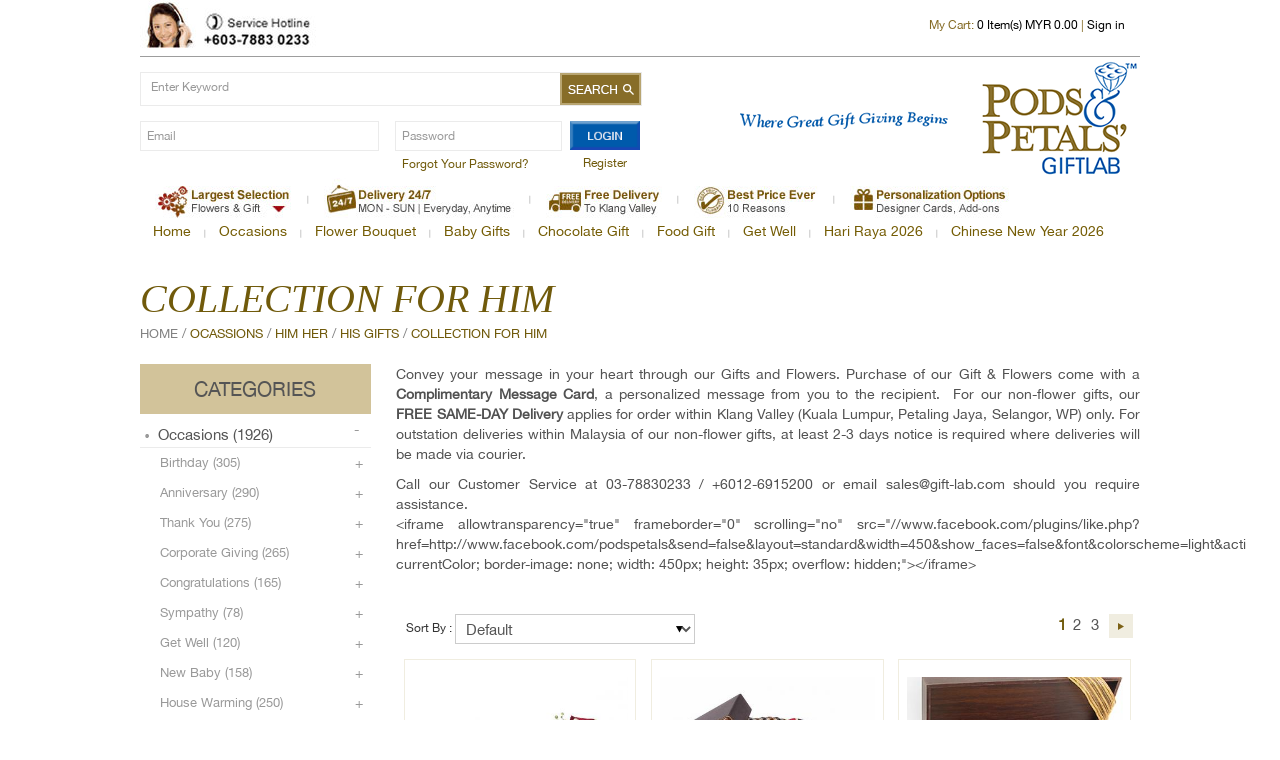

--- FILE ---
content_type: text/html; charset=UTF-8
request_url: https://www.giftlab.com.my/category/collection-for-him/
body_size: 184667
content:

<!doctype html>
<!--[if lt IE 7 ]><html class="ie ie6"> <![endif]-->
<!--[if IE 7 ]><html class="ie ie7"> <![endif]-->
<!--[if IE 8 ]><html class="ie ie8"> <![endif]-->
<!--[if (gte IE 9)|!(IE)]><!-->
<html>
<!--<![endif]-->
<head>
<title>Collection For Him</title>

<meta http-equiv="X-Ua-Compatible" content="IE=Edge" />
<meta charset="UTF-8" />
<meta name="viewport" content="width=device-width, initial-scale=1.0">
<meta name="robots" content="index,follow" />
<meta name="Distribution" content="Global" />
<meta name="keywords" content="Collection For Him">
<meta name="description" content="Collection For Him" />
<meta name="AREA" content="general">
<meta HTTP-EQUIV="Audience" content="all">
<meta name="author" content="https://www.giftlab.com.my:443/category/collection-for-him/">
<meta HTTP-EQUIV="content-language" CONTENT="en-US">
<meta name="RATING" CONTENT="General">
<link rel="canonical" href="https://www.giftlab.com.my:443/category/collection-for-him/" />
<link rel="shortcut icon" href="https://www.giftlab.com.my/images/favicon.jpg" type="image/x-icon" >


<!--js-->
<script src="https://www.giftlab.com.my/js/jquery-1.8.2.min.js"></script>

<!--[if lt IE 9]>
    <script src="http://html5shiv.googlecode.com/svn/trunk/html5.js"></script>
<![endif]-->
<script src="https://www.giftlab.com.my/js/respond.src.js"></script>
<script src="https://www.giftlab.com.my/js/jquery-ui-1.8.20.custom.min.js"></script>
<script src="https://www.giftlab.com.my/bootstrap/js/bootstrap.min.js"></script>
<script src="https://www.giftlab.com.my/js/flexslider/jquery.flexslider.js"></script>
<script src="https://www.giftlab.com.my/js/jquery.html5-placeholder-shim.js"></script>
<script src="https://www.giftlab.com.my/js/jquery.colorbox.js"></script>

<!--[if lt IE 9]>
	<script src="https://www.giftlab.com.my/js/css3-mediaqueries.js"></script>
<![endif]-->
<!--end js-->

<link rel="stylesheet" href="https://www.giftlab.com.my/css/style.css">
<link rel="stylesheet" href="https://www.giftlab.com.my/css/style_extra.css">
<link rel="stylesheet" href="https://www.giftlab.com.my/css/jquery-ui-1.8.20.custom.css">
<link rel="stylesheet" href="https://www.giftlab.com.my/js/flexslider/flexslider.css"/>
<link rel="stylesheet" href="https://www.giftlab.com.my/bootstrap/css/bootstrap.css"/>
<link rel="stylesheet" href="https://www.giftlab.com.my/bootstrap/css/bootstrap-responsive.css"/>
<link rel="stylesheet" href="https://www.giftlab.com.my/css/colorbox.css">

<script>
jQuery( document ).ready( function( $ ) {
	
	$('body').addClass('js');
	  var $menu = $('#navmenu'),
	  	  $menulink = $('.navmenu-link'),
	  	  $menuTrigger = $('.has-subnavmenu > a .menuplus');

	$menulink.click(function(e) {
		e.preventDefault();
		$menulink.toggleClass('active');
		$menu.toggleClass('active');
	});

	$menuTrigger.click(function(e) {
		e.preventDefault();
		var $this = $(this).parent();
		var curIcon = $(this).html();
		if( curIcon == '+'){
			$(this).html('-');
		}else{
			$(this).html('+');
		}
		$this.toggleClass('active').next('ul').toggleClass('active');
	});

	$(function () {
		$(window).scroll(function () {
			if ($(this).scrollTop() > 100) {
				$('#back-top').fadeIn();
			} else {
				$('#back-top').fadeOut();
			}
		});

		// scroll body to 0px on click
		$('#back-top').click(function () {
			$('body,html').animate({
				scrollTop: 0
			}, 800);
			return false;
		});
	});
});

$(window).load(function() {
	$('.navmenu ul li.selection_special').mouseenter(function() {
		$(this).find('.selection_absolute').css({'display':'block'});
	});
	$('.navmenu ul li.selection_special').mouseleave(function() {
		$(this).find('.selection_absolute').css({'display':'none'});
	});
});
</script>

<meta name="google-site-verification" content="hpeMT7HVHAdoZPBFIP_RPUPAbYW9tJHeLcwCmUimUZA" />
<meta name="google-site-verification" content="XFmsTK07hxvoIu4pnl1foySdiM1fShr0ClNA2m0ZYmk" />

<script>
  gtag('event', 'purchase', {
    "transaction_id": "24.031608523954162",
    "affiliation": "Google online store",
    "value": 23.07,
    "currency": "USD",
    "tax": 1.24,
    "shipping": 0,
    "items": [
      {
        "id": "P12345",
        "name": "Android Warhol T-Shirt",
        "list_name": "Search Results",
        "brand": "Google",
        "category": "Apparel/T-Shirts",
        "variant": "Black",
        "list_position": 1,
        "quantity": 2,
        "price": '2.0'
      },
      {
        "id": "P67890",
        "name": "Flame challenge TShirt",
        "list_name": "Search Results",
        "brand": "MyBrand",
        "category": "Apparel/T-Shirts",
        "variant": "Red",
        "list_position": 2,
        "quantity": 1,
        "price": '3.0'
      }
    ]
  });
</script>

<!-- Global site tag (gtag.js) - Google Analytics -->
<script async src="https://www.googletagmanager.com/gtag/js?id=UA-5061007-2"></script>
<script>
  window.dataLayer = window.dataLayer || [];
  function gtag(){dataLayer.push(arguments);}
  gtag('js', new Date());

  gtag('config', 'UA-5061007-2');
</script>

<!-- Facebook Pixel Code -->
<script>
	!function(f,b,e,v,n,t,s)
	{if(f.fbq)return;n=f.fbq=function(){n.callMethod?
	n.callMethod.apply(n,arguments):n.queue.push(arguments)};
	if(!f._fbq)f._fbq=n;n.push=n;n.loaded=!0;n.version='2.0';
	n.queue=[];t=b.createElement(e);t.async=!0;
	t.src=v;s=b.getElementsByTagName(e)[0];
	s.parentNode.insertBefore(t,s)}(window,document,'script',
	'https://connect.facebook.net/en_US/fbevents.js');
	fbq('init', '684358891920401'); 
	fbq('track', 'PageView');
</script>
<noscript>
	<img height="1" width="1" 
	src="https://www.facebook.com/tr?id=684358891920401&ev=PageView
	&noscript=1"/>
</noscript>
<!-- End Facebook Pixel Code -->

<!-- Meta Pixel Code -->

<script>

!function(f,b,e,v,n,t,s)

{if(f.fbq)return;n=f.fbq=function(){n.callMethod?

n.callMethod.apply(n,arguments):n.queue.push(arguments)};

if(!f._fbq)f._fbq=n;n.push=n;n.loaded=!0;n.version='2.0';

n.queue=[];t=b.createElement(e);t.async=!0;

t.src=v;s=b.getElementsByTagName(e)[0];

s.parentNode.insertBefore(t,s)}(window, document,'script',

'https://connect.facebook.net/en_US/fbevents.js');

fbq('init', '1035779731955031');

fbq('track', 'PageView');

</script>

<noscript><img height="1" width="1" style="display:none"

src=https://www.facebook.com/tr?id=1035779731955031&ev=PageView&noscript=1

/></noscript>

<!-- End Meta Pixel Code -->
</head>
<body>
	<div id="back-top"><img src="https://www.giftlab.com.my/images/icon_top.png" alt="" /></div>
	<div id="fb-root"></div>
	<script>(function(d, s, id) {
	  var js, fjs = d.getElementsByTagName(s)[0];
	  if (d.getElementById(id)) return;
	  js = d.createElement(s); js.id = id;
	  js.src = "//connect.facebook.net/en_GB/all.js#xfbml=1&appId=397742746927";
	  fjs.parentNode.insertBefore(js, fjs);
	}(document, 'script', 'facebook-jssdk'));</script>
	<div id="wrap">
		<div class="headerDiv">
			<div class="container" style="z-index:2;">
				<div id="header">
					<div class="row-fluid">
						<div class="textRignt">
							<div class="span12">
								<div class="hotline">
									<img src="https://www.giftlab.com.my/images/hotline.jpg" alt="tel" />
								</div>
								<div class="cartInfoDiv">
																		<!--<div class="cart_float"><img src="https://www.giftlab.com.my/images/cart.png" alt="cart" /></div>-->
									<div class="cart_float2">
																				My Cart: <a href="https://www.giftlab.com.my/cart/"><span id="mytatalitem">0</span> Item(s) MYR 0.00</a>
																					| <a href="https://www.giftlab.com.my/member/login">Sign in</a>																				<script>
											$(window).load(function() {
												$('.cart_float2').mouseover(function() {
													$('.cart_float2 .cart_list_absolute').css({'display':'block'});
													$('.cart_float2 .cart_list_absolute .cart_product').each(function() {
														var container = $('.cart_float2 .cart_list_absolute .cart_image').height();
														var height = $(this).height();
														var margin = (container - height) / 2;
														$(this).css({'margin-top':margin+'px'});
													});
													$('.cart_float2 .cart_list_absolute .cart_price').each(function() {
														var container = $('.cart_float2 .cart_list_absolute .cart_image').height();
														var height = $(this).height();
														var margin = (container - height) / 2;
														$(this).css({'margin-top':margin+'px'});
													});
												})
												$('.cart_float2').mouseleave(function() {
													$('.cart_float2 .cart_list_absolute').css({'display':'none'});
												})
											});
										</script>
									</div>
									<div class="clearfix"></div>
								</div>
								<div class="clearfix"></div>
								<div class="borderline" style="margin:0;padding-bottom:5px;"></div>
								<div class="contact_float">
									<div class="row-fluid searchDiv">
										<div class="span12">
											<div id="search-form">
												<form method="get" id="searchform" action="https://www.giftlab.com.my/product/">
													<input name="s" id="searchinput" placeholder="Enter Keyword" type="text" value="">
													<input id="searchsubmit" type="submit" value="">
												</form>
											</div>
										</div>
									</div>
									<div class="clearfix"></div>
									
									<div id="noticeDivHead" style="margin:10px 0;"></div>
									<div class="login_pc">
																					<div class="login_float"><input type="text" class="header_login" name="headUser" id="headUser" placeholder="Email" /></div>
											<div class="login_float3">
												<input style="margin-bottom:0px;" type="password" class="header_login" name="headPass" id="headPass" placeholder="Password" />
												<a href="https://www.giftlab.com.my/member/forgotpassword/">Forgot Your Password?</a>
											</div>
											<div class="login_float4">
												<div class="login_button">
													<a onclick="checkLogin2(); return false;" href="#"><img src="https://www.giftlab.com.my/images/login.png" alt="login" /></a>
													<a href="https://www.giftlab.com.my/register/">Register</a>
												</div>
												<!--<div class="facebook_button"><a href="https://www.giftlab.com.my/member/login/"><img src="https://www.giftlab.com.my/images/fb.png" alt="fb" /></a></div>-->
											</div>
											
											<div class="clearfix"></div>
																			</div>
									
									<div class="login_mobile">
																					<div class="login_float"><input class="header_login" name="headUser" id="headUser" placeholder="Email" /></div>
											<div class="login_float">
												<input class="header_login" name="headPass" id="headPass" placeholder="Password" />										
											</div>
											<div class="login_float">
												<a onclick="checkLogin2(); return false;" href="#"><img src="https://www.giftlab.com.my/images/login.png" alt="login" /></a>										
											</div>
											<div class="clearfix"></div>
											<div class="login_float2 mt-15"><a href="https://www.giftlab.com.my/member/login/"><img src="https://www.giftlab.com.my/images/fb.png" alt="fb" /></a></div>
											<div class="login_float2 mt-15"><a href="https://www.giftlab.com.my/member/forgotpassword/">Forgot Your Password?</a><br/><a href="https://www.giftlab.com.my/register/">Register as Member</a></div>
											<div class="clearfix"></div>
																			</div>
									
									
									<script type="text/javascript">
										function checkLogin2()
										{
											var msg = '';
											var loginemail = $('#headUser').val();
											var loginpwd = $('#headPass').val();
											var logintype = '';
											var regex = /^([a-zA-Z0-9_\.\-\+])+\@(([a-zA-Z0-9\-])+\.)+([a-zA-Z0-9]{2,4})+$/;
											
											if(loginemail == ''){
												msg += 'Please insert your email address.\n';
											}else if(!regex.test(loginemail)){
												msg += 'Please insert a valid email address.\n';
											}
											if(loginpwd == ''){
												msg += 'Please insert your password.\n';
											}
											
											if(msg != ''){
												alert(msg);	
											}else{
												$("#loginSubmit").css({'display':'none'});
												$(".loadingDiv").css({'display':'block'});
												$.ajax({
													type : 'POST',
													url : 'https://www.giftlab.com.my/member/login/process/',
													dataType : 'json',
													data: {
														loginemail: loginemail,
														loginpwd: loginpwd,
														logintype: logintype
													},
													success : function(data){
														$('#noticeDivHead').css({'display':'block'});
														$('#noticeDivHead').removeClass('notice_success');
														$('#noticeDivHead').removeClass('notice_error');
														if(data.status == true){
															$('#noticeDivHead').addClass('notice_success');
															$('#noticeDivHead').html(data.msg);
															$('#loginemail').val('');
															$('#loginpwd').val('');
																															window.location = 'https://www.giftlab.com.my/home/';
																													}else{
															$('#noticeDivHead').addClass('notice_error');
															$('#noticeDivHead').html(data.msg);
														}
														$("#loginSubmit").css({'display':'block'});
														$(".loadingDiv").css({'display':'none'});
													},
													error : function(XMLHttpRequest, textStatus, errorThrown) {
														console.log(XMLHttpRequest.responseText);
														console.log(textStatus);
														console.log(errorThrown);
														$("#loginSubmit").css({'display':'block'});
														$(".loadingDiv").css({'display':'none'});
													}
												});
											}
										}
									</script>
									<div class="clearfix"></div>
								</div>
								<div class="contact_float2">
									<div class="logo"><a href="https://www.giftlab.com.my/"><img src="https://www.giftlab.com.my/images/logo.png" alt="logo" /></a></div>
								</div>
							</div>
						</div>
						<div class="clear height-1">&nbsp;</div>
					</div>
					<div class="clearfix"></div>
					
					<!--<div class="row-fluid">
				    	<div class="span8">
							
				        </div>
						<div class="span4">
							<div class="contact_float">
								<img src="https://www.giftlab.com.my/images/email.png" alt="email" /> <a href="mailto:sales@gift-lab.com">sales@gift-lab.com</a>
							</div>
							<div class="clearfix"></div>
				        </div>
				    </div>
					<div class="clearfix"></div>-->
				</div>
				<div class="clearfix"></div>
			</div>
		</div>
		<div class="container">
			<div class="pc_view">
				<div style="z-index:9999;margin:0;" class="row-fluid myMenu">
					<div class="span12 myNavDiv">
												<a class="navmenu-link" href="#menu">Menu</a>
						<nav id="navmenu2" class="navmenu">
							<ul>
																		<li class="selection_special">
											<a href="#" class=""><img src="https://www.giftlab.com.my/images/uploads/page/gl_largest-selection.jpg" alt="Largest Selection" /></a>
											
																							<div class="selection_absolute">
																																																										<div class="category_title">
																	<a href="https://www.giftlab.com.my/category/ocassions"><strong>Occasions</strong></a>
																																			<ul>
																																							<li>
																					<a href="https://www.giftlab.com.my/category/birthday">Birthday</a>
																					<!--																						<ul>
																																															<li>
																									<a href="https://www.giftlab.com.my/category/gourmet-cakes-3">Gourmet Cakes</a>
																								</li>
																																															<li>
																									<a href="https://www.giftlab.com.my/category/chocolate-gifts">Chocolate Gifts</a>
																								</li>
																																															<li>
																									<a href="https://www.giftlab.com.my/category/flower-bouquets-1">Flower Bouquets</a>
																								</li>
																																															<li>
																									<a href="https://www.giftlab.com.my/category/flower-w-balloon-1">Flower w Balloon</a>
																								</li>
																																															<li>
																									<a href="https://www.giftlab.com.my/category/wine-champagne-gifts">Wine, Champagne Gifts</a>
																								</li>
																																															<li>
																									<a href="https://www.giftlab.com.my/category/inspiration-gifts-2">Inspirational Gifts</a>
																								</li>
																																													</ul>
																					-->
																				</li>
																																							<li>
																					<a href="https://www.giftlab.com.my/category/anniversary">Anniversary</a>
																					<!--																						<ul>
																																															<li>
																									<a href="https://www.giftlab.com.my/category/chocolate-bouquet">Chocolate Bouquet</a>
																								</li>
																																															<li>
																									<a href="https://www.giftlab.com.my/category/floral-bouquet">Floral Bouquet</a>
																								</li>
																																															<li>
																									<a href="https://www.giftlab.com.my/category/flower-w-balloon">Flower w Balloon</a>
																								</li>
																																															<li>
																									<a href="https://www.giftlab.com.my/category/wine-champagne-gifts-1">Wine, Champagne & Gifts</a>
																								</li>
																																													</ul>
																					-->
																				</li>
																																							<li>
																					<a href="https://www.giftlab.com.my/category/thank-you">Thank You</a>
																					<!--																						<ul>
																																															<li>
																									<a href="https://www.giftlab.com.my/category/gratitude-hamper">Gratitude Hamper</a>
																								</li>
																																															<li>
																									<a href="https://www.giftlab.com.my/category/flower-in-pots-vases">Flower in Pots & Vases</a>
																								</li>
																																															<li>
																									<a href="https://www.giftlab.com.my/category/f-rocher-bouquet-1">F Rocher Bouquet</a>
																								</li>
																																															<li>
																									<a href="https://www.giftlab.com.my/category/wine-bubbles-flowers">Wine, Bubbles & Flowers</a>
																								</li>
																																													</ul>
																					-->
																				</li>
																																							<li>
																					<a href="https://www.giftlab.com.my/category/corporate-giving">Corporate Giving</a>
																					<!--																						<ul>
																																															<li>
																									<a href="https://www.giftlab.com.my/category/corporate-food-hamper">Corporate Food Hamper</a>
																								</li>
																																															<li>
																									<a href="https://www.giftlab.com.my/category/flower-gifts">Flower & Gifts</a>
																								</li>
																																															<li>
																									<a href="https://www.giftlab.com.my/category/non-food-gifts">Non-food Gifts</a>
																								</li>
																																															<li>
																									<a href="https://www.giftlab.com.my/category/champagne-wine-flowers-1">Champagne, Wine, Flowers</a>
																								</li>
																																													</ul>
																					-->
																				</li>
																																							<li>
																					<a href="https://www.giftlab.com.my/category/congratulations">Congratulations</a>
																					<!--																						<ul>
																																															<li>
																									<a href="https://www.giftlab.com.my/category/congratulation-stand">Congrats Stand</a>
																								</li>
																																															<li>
																									<a href="https://www.giftlab.com.my/category/congrats-basket">Congrats Basket</a>
																								</li>
																																															<li>
																									<a href="https://www.giftlab.com.my/category/chocolate-flower-gift">Chocolate Flower Gift</a>
																								</li>
																																															<li>
																									<a href="https://www.giftlab.com.my/category/potted-orchids-1">Potted Orchids</a>
																								</li>
																																															<li>
																									<a href="https://www.giftlab.com.my/category/champagne-wine-gifts">Champagne, Wine & Gifts</a>
																								</li>
																																													</ul>
																					-->
																				</li>
																																							<li>
																					<a href="https://www.giftlab.com.my/category/sympathy-1">Sympathy</a>
																					<!--																						<ul>
																																															<li>
																									<a href="https://www.giftlab.com.my/category/sympathy">Sympathy Stand</a>
																								</li>
																																															<li>
																									<a href="https://www.giftlab.com.my/category/sympathy-wreath">Sympathy Wreath</a>
																								</li>
																																															<li>
																									<a href="https://www.giftlab.com.my/category/flower-fruits">Flower & Fruits</a>
																								</li>
																																													</ul>
																					-->
																				</li>
																																							<li>
																					<a href="https://www.giftlab.com.my/category/get-well">Get Well</a>
																					<!--																						<ul>
																																															<li>
																									<a href="https://www.giftlab.com.my/category/fruits-basket-1">Fruits Basket</a>
																								</li>
																																															<li>
																									<a href="https://www.giftlab.com.my/category/be-well-hampers">Be Well Hampers</a>
																								</li>
																																															<li>
																									<a href="https://www.giftlab.com.my/category/get-well-balloons">Get Well Balloons</a>
																								</li>
																																													</ul>
																					-->
																				</li>
																																							<li>
																					<a href="https://www.giftlab.com.my/category/new-baby-3">New Baby</a>
																					<!--																						<ul>
																																															<li>
																									<a href="https://www.giftlab.com.my/category/newborn-gift">Newborn Gift</a>
																								</li>
																																															<li>
																									<a href="https://www.giftlab.com.my/category/baby-mother">Baby & Mother</a>
																								</li>
																																															<li>
																									<a href="https://www.giftlab.com.my/category/twin-baby-gifts-1">Twin Baby Gifts</a>
																								</li>
																																													</ul>
																					-->
																				</li>
																																							<li>
																					<a href="https://www.giftlab.com.my/category/house-warming">House Warming</a>
																					<!--																						<ul>
																																															<li>
																									<a href="https://www.giftlab.com.my/category/potted-orchids">Potted Orchids</a>
																								</li>
																																															<li>
																									<a href="https://www.giftlab.com.my/category/housewarming-bouquet">Housewarming Bouquet</a>
																								</li>
																																															<li>
																									<a href="https://www.giftlab.com.my/category/homey-hampers">Homey Hampers</a>
																								</li>
																																															<li>
																									<a href="https://www.giftlab.com.my/category/homey-gifts">Gift for New Home</a>
																								</li>
																																													</ul>
																					-->
																				</li>
																																							<li>
																					<a href="https://www.giftlab.com.my/category/wedding">Wedding</a>
																					<!---->
																				</li>
																																					</ul>
																																	</div>
																																																															<div class="category_title">
																	<a href="https://www.giftlab.com.my/category/bouquets"><strong>Flower Bouquet</strong></a>
																																			<ul>
																																							<li>
																					<a href="https://www.giftlab.com.my/category/hand-bouquet">Hand Bouquet</a>
																					<!--																						<ul>
																																															<li>
																									<a href="https://www.giftlab.com.my/category/roses-bouquet">Roses Bouquet</a>
																								</li>
																																															<li>
																									<a href="https://www.giftlab.com.my/category/lily-bouquet">Lily Bouquet</a>
																								</li>
																																															<li>
																									<a href="https://www.giftlab.com.my/category/hydrangea-bouquet">Hydrangea Bouquet</a>
																								</li>
																																															<li>
																									<a href="https://www.giftlab.com.my/category/eustoma-bouquet">Eustoma Bouquet</a>
																								</li>
																																															<li>
																									<a href="https://www.giftlab.com.my/category/tropical-bouquet">Tropical Bouquet</a>
																								</li>
																																															<li>
																									<a href="https://www.giftlab.com.my/category/sunflower-bouquet">Sunflower Bouquet</a>
																								</li>
																																															<li>
																									<a href="https://www.giftlab.com.my/category/gerberas-bouquet">Gerberas Bouquet</a>
																								</li>
																																															<li>
																									<a href="https://www.giftlab.com.my/category/orchid-bouquet">Orchid Bouquet</a>
																								</li>
																																															<li>
																									<a href="https://www.giftlab.com.my/category/mix-bouquet">Mix Bouquet</a>
																								</li>
																																															<li>
																									<a href="https://www.giftlab.com.my/category/bear-bouquet">Bear Bouquet</a>
																								</li>
																																															<li>
																									<a href="https://www.giftlab.com.my/category/rocher-bouquet-2">Rocher Bouquet</a>
																								</li>
																																													</ul>
																					-->
																				</li>
																																							<li>
																					<a href="https://www.giftlab.com.my/category/live-potted-orchids">Live Potted Orchids</a>
																					<!---->
																				</li>
																																							<li>
																					<a href="https://www.giftlab.com.my/category/flowers-in-vase">Flowers in Vase</a>
																					<!--																						<ul>
																																															<li>
																									<a href="https://www.giftlab.com.my/category/flowers-in-glass">Flowers in Glass</a>
																								</li>
																																															<li>
																									<a href="https://www.giftlab.com.my/category/flower-pots">Flower Pots</a>
																								</li>
																																													</ul>
																					-->
																				</li>
																																							<li>
																					<a href="https://www.giftlab.com.my/category/flower-baskets">Flower Baskets</a>
																					<!---->
																				</li>
																																							<li>
																					<a href="https://www.giftlab.com.my/category/wreath-basket">Wreath Basket</a>
																					<!---->
																				</li>
																																							<li>
																					<a href="https://www.giftlab.com.my/category/condolence-stands">Condolence Stands</a>
																					<!---->
																				</li>
																																							<li>
																					<a href="https://www.giftlab.com.my/category/grand-opening-stand">Grand Opening</a>
																					<!---->
																				</li>
																																							<li>
																					<a href="https://www.giftlab.com.my/category/balloon-bouquets-2">Balloon Bouquets</a>
																					<!--																						<ul>
																																															<li>
																									<a href="https://www.giftlab.com.my/category/birthday-balloons-2">Birthday Balloons</a>
																								</li>
																																															<li>
																									<a href="https://www.giftlab.com.my/category/anniversary-balloons">Anniversary Balloons</a>
																								</li>
																																															<li>
																									<a href="https://www.giftlab.com.my/category/congrats-balloons-2">Congrats Balloons</a>
																								</li>
																																															<li>
																									<a href="https://www.giftlab.com.my/category/get-well-balloons-3">Get Well Balloons</a>
																								</li>
																																															<li>
																									<a href="https://www.giftlab.com.my/category/new-baby-balloons-2">New Baby Balloons</a>
																								</li>
																																													</ul>
																					-->
																				</li>
																																							<li>
																					<a href="https://www.giftlab.com.my/category/soap-flowers">Soap Flowers</a>
																					<!---->
																				</li>
																																					</ul>
																																	</div>
																																																															<div class="category_title">
																	<a href="https://www.giftlab.com.my/category/baby-gifts"><strong>Baby Gifts</strong></a>
																																			<ul>
																																							<li>
																					<a href="https://www.giftlab.com.my/category/baby-shower-gifts">Baby Shower Gifts</a>
																					<!---->
																				</li>
																																							<li>
																					<a href="https://www.giftlab.com.my/category/new-mother-gift">New Mother Gift</a>
																					<!---->
																				</li>
																																							<li>
																					<a href="https://www.giftlab.com.my/category/twin-baby-gifts">Twin Baby Gifts</a>
																					<!---->
																				</li>
																																					</ul>
																																	</div>
																																																															<div class="category_title">
																	<a href="https://www.giftlab.com.my/category/chocolate-gift"><strong>Chocolate Gift</strong></a>
																																			<ul>
																																							<li>
																					<a href="https://www.giftlab.com.my/category/f-rocher-bouquet">F Rocher Bouquet</a>
																					<!---->
																				</li>
																																							<li>
																					<a href="https://www.giftlab.com.my/category/godiva-bouquet">Godiva Bouquet</a>
																					<!---->
																				</li>
																																							<li>
																					<a href="https://www.giftlab.com.my/category/royce-chocolates">Royce Chocolates</a>
																					<!---->
																				</li>
																																							<li>
																					<a href="https://www.giftlab.com.my/category/patchi-chocolates-1">Patchi Chocolates</a>
																					<!---->
																				</li>
																																							<li>
																					<a href="https://www.giftlab.com.my/category/decadence-patchi-1">Decadence & Others</a>
																					<!---->
																				</li>
																																					</ul>
																																	</div>
																																	<div class="clearfix"></div>
																																																															<div class="category_title">
																	<a href="https://www.giftlab.com.my/category/food-gifts"><strong>Food Gift</strong></a>
																																			<ul>
																																							<li>
																					<a href="https://www.giftlab.com.my/category/fruit-hamper-basket">Fruit Hamper</a>
																					<!---->
																				</li>
																																							<li>
																					<a href="https://www.giftlab.com.my/category/boutique-wines">Boutique Wines</a>
																					<!--																						<ul>
																																															<li>
																									<a href="https://www.giftlab.com.my/category/wine-choc-hamper">Wine & Choc Hamper</a>
																								</li>
																																													</ul>
																					-->
																				</li>
																																							<li>
																					<a href="https://www.giftlab.com.my/category/gourmet-cakes-4">Gourmet Cakes</a>
																					<!--																						<ul>
																																															<li>
																									<a href="https://www.giftlab.com.my/category/dessert-cakes-2">Dessert Cakes</a>
																								</li>
																																															<li>
																									<a href="https://www.giftlab.com.my/category/designer-party-cakes-1">Designer Party Cakes</a>
																								</li>
																																															<li>
																									<a href="https://www.giftlab.com.my/category/vegetarian-cakes-7">Vegetarian Cakes</a>
																								</li>
																																													</ul>
																					-->
																				</li>
																																							<li>
																					<a href="https://www.giftlab.com.my/category/chocolates-flowers">Chocolates & Flowers</a>
																					<!--																						<ul>
																																															<li>
																									<a href="https://www.giftlab.com.my/category/ferrero-bouquet">Ferrero Bouquet</a>
																								</li>
																																															<li>
																									<a href="https://www.giftlab.com.my/category/royce-chocolate">Royce Chocolate</a>
																								</li>
																																															<li>
																									<a href="https://www.giftlab.com.my/category/decadence-chocolates">Decadence Chocolates</a>
																								</li>
																																															<li>
																									<a href="https://www.giftlab.com.my/category/godiva-chocolates">Godiva Chocolates</a>
																								</li>
																																															<li>
																									<a href="https://www.giftlab.com.my/category/patchi-chocolate">Patchi Chocolate</a>
																								</li>
																																													</ul>
																					-->
																				</li>
																																							<li>
																					<a href="https://www.giftlab.com.my/category/oriental-hampers">Oriental Hampers</a>
																					<!---->
																				</li>
																																							<li>
																					<a href="https://www.giftlab.com.my/category/halal-hampers-5">Halal Hampers</a>
																					<!---->
																				</li>
																																							<li>
																					<a href="https://www.giftlab.com.my/category/vegetarian-hamper-1">Vegetarian Hamper</a>
																					<!---->
																				</li>
																																					</ul>
																																	</div>
																																																															<div class="category_title">
																	<a href="https://www.giftlab.com.my/category/get-well-hampers"><strong>Get Well</strong></a>
																																			<ul>
																																							<li>
																					<a href="https://www.giftlab.com.my/category/fruits-basket">Fruits Basket</a>
																					<!---->
																				</li>
																																							<li>
																					<a href="https://www.giftlab.com.my/category/well-wishes">Well Wishes Hamper</a>
																					<!---->
																				</li>
																																							<li>
																					<a href="https://www.giftlab.com.my/category/be-well-balloons">Be Well Balloons</a>
																					<!---->
																				</li>
																																					</ul>
																																	</div>
																																																															<div class="category_title">
																	<a href="https://www.giftlab.com.my/category/hari-raya-2026"><strong>Hari Raya 2026</strong></a>
																																			<ul>
																																							<li>
																					<a href="https://www.giftlab.com.my/category/classic-hamper">Classic Hamper</a>
																					<!---->
																				</li>
																																							<li>
																					<a href="https://www.giftlab.com.my/category/premium-hamper">Premium Hamper</a>
																					<!---->
																				</li>
																																							<li>
																					<a href="https://www.giftlab.com.my/category/ramadan-favorites">Ramadan Favorites</a>
																					<!---->
																				</li>
																																							<li>
																					<a href="https://www.giftlab.com.my/category/raya-gifts-1">Raya Gifts</a>
																					<!---->
																				</li>
																																							<li>
																					<a href="https://www.giftlab.com.my/category/raya-flowers">Festive Flowers</a>
																					<!---->
																				</li>
																																					</ul>
																																	</div>
																																																															<div class="category_title">
																	<a href="https://www.giftlab.com.my/category/chinese-new-year-2026"><strong>Chinese New Year 2026</strong></a>
																																			<ul>
																																							<li>
																					<a href="https://www.giftlab.com.my/category/prosperity-hampers-1">Prosperity Hampers</a>
																					<!---->
																				</li>
																																							<li>
																					<a href="https://www.giftlab.com.my/category/mandarins-gift-flowers">Mandarins, Gift & Flowers</a>
																					<!---->
																				</li>
																																					</ul>
																																	</div>
																																	<div class="clearfix"></div>
																																																																								</div>
																					</li>
										<li class="myblock">|</li>										<li class="">
											<a href="http://www.giftlab.com.my/delivery" class=""><img src="https://www.giftlab.com.my/images/uploads/page/gl_delivery-247-1.jpg" alt="Delivery 24/7" /></a>
											
																					</li>
										<li class="myblock">|</li>										<li class="">
											<a href="http://www.giftlab.com.my/delivery-time" class=""><img src="https://www.giftlab.com.my/images/uploads/page/gl_free-delivery.jpg" alt="Free Delivery" /></a>
											
																					</li>
										<li class="myblock">|</li>										<li class="">
											<a href="http://www.giftlab.com.my/payment" class=""><img src="https://www.giftlab.com.my/images/uploads/page/gl_best-price-even.jpg" alt="Best Price Even" /></a>
											
																					</li>
										<li class="myblock">|</li>										<li class="">
											<a href="http://www.giftlab.com.my/gifting-tips" class=""><img src="https://www.giftlab.com.my/images/uploads/page/gl_personalization-option.jpg" alt="Personalization Option" /></a>
											
																					</li>
																	</ul>
						</nav>
					</div>
				</div>
				<div class="clearfix"></div>
			</div>
			
			<div class="mobile_view">
				<div class="row-fluid myMenu">
					<div class="span12 myNavDiv">
												<a class="navmenu-link" href="#menu">Menu</a>
						<nav id="navmenu" class="navmenu">
							<ul>
								<li><a href="https://www.giftlab.com.my/">Home</a></li>
																																						
											<li class="has-subnavmenu">
												<a href="#" class="">Largest Selection <div class="menuplus">+</div></a>
												
												<ul class="sub-navmenu">
																																													<li class="has-subnavmenu">
																	<a href="https://www.giftlab.com.my/category/ocassions" class="">Occasions<div class="menuplus">+</div></a>
																	<ul class="sub-navmenu">
																																						<li class="has-subnavmenu">
																					<a href="https://www.giftlab.com.my/category/birthday" class="">Birthday <div class="menuplus">+</div></a>
																					<ul class="sub-navmenu">
																																														<li class="has-subnavmenu">
																									<a href="https://www.giftlab.com.my/category/gourmet-cakes-3" class="">Gourmet Cakes <div class="menuplus">+</div></a>
																									<ul class="sub-navmenu">
																																																						<li><a href="https://www.giftlab.com.my/category/dessert-cakes-1" class="">Dessert Cakes</a></li>
																																																								<li><a href="https://www.giftlab.com.my/category/designer-party-cakes-2" class="">Designer Party Cakes</a></li>
																																																								<li><a href="https://www.giftlab.com.my/category/vegetarian-cakes-5" class="">Vegetarian Cakes</a></li>
																																																					</ul>
																								</li>
																																																<li class="has-subnavmenu">
																									<a href="https://www.giftlab.com.my/category/chocolate-gifts" class="">Chocolate Gifts <div class="menuplus">+</div></a>
																									<ul class="sub-navmenu">
																																																						<li><a href="https://www.giftlab.com.my/category/ferrero-bouquet-1" class="">Ferrero Bouquet</a></li>
																																																								<li><a href="https://www.giftlab.com.my/category/decadence-pralines" class="">Decadence Pralines</a></li>
																																																								<li><a href="https://www.giftlab.com.my/category/godiva-flowers-1" class="">Godiva & Flowers</a></li>
																																																								<li><a href="https://www.giftlab.com.my/category/royce-chocolates-2" class="">Royce Chocolates</a></li>
																																																								<li><a href="https://www.giftlab.com.my/category/patchi-chocolates-2" class="">Patchi Chocolates</a></li>
																																																					</ul>
																								</li>
																																																<li><a href="https://www.giftlab.com.my/category/flower-bouquets-1" class="">Flower Bouquets</a></li>
																																																<li><a href="https://www.giftlab.com.my/category/flower-w-balloon-1" class="">Flower w Balloon</a></li>
																																																<li><a href="https://www.giftlab.com.my/category/wine-champagne-gifts" class="">Wine, Champagne Gifts</a></li>
																																																<li><a href="https://www.giftlab.com.my/category/inspiration-gifts-2" class="">Inspirational Gifts</a></li>
																																													</ul>
																				</li>
																																								<li class="has-subnavmenu">
																					<a href="https://www.giftlab.com.my/category/anniversary" class="">Anniversary <div class="menuplus">+</div></a>
																					<ul class="sub-navmenu">
																																														<li class="has-subnavmenu">
																									<a href="https://www.giftlab.com.my/category/chocolate-bouquet" class="">Chocolate Bouquet <div class="menuplus">+</div></a>
																									<ul class="sub-navmenu">
																																																						<li><a href="https://www.giftlab.com.my/category/ferraro-rocher-bouquet" class="">F Rocher Bouquet</a></li>
																																																								<li><a href="https://www.giftlab.com.my/category/godiva-gifts" class="">Godiva Gifts</a></li>
																																																								<li><a href="https://www.giftlab.com.my/category/decadence-pralines-1" class="">Decadence Pralines</a></li>
																																																								<li><a href="https://www.giftlab.com.my/category/patchi-chocolates" class="">Patchi Chocolates</a></li>
																																																								<li><a href="https://www.giftlab.com.my/category/royce-chocolates-1" class="">Royce Chocolates</a></li>
																																																					</ul>
																								</li>
																																																<li class="has-subnavmenu">
																									<a href="https://www.giftlab.com.my/category/floral-bouquet" class="">Floral Bouquet <div class="menuplus">+</div></a>
																									<ul class="sub-navmenu">
																																																						<li><a href="https://www.giftlab.com.my/category/calla-lilies-1" class="">Calla Lilies</a></li>
																																																								<li><a href="https://www.giftlab.com.my/category/fragrant-lilies" class="">Fragrant Lilies</a></li>
																																																								<li><a href="https://www.giftlab.com.my/category/madonna-lilies-2" class="">Madonna Lilies</a></li>
																																																								<li><a href="https://www.giftlab.com.my/category/roses-bouquet-1" class="">Roses Bouquet</a></li>
																																																								<li><a href="https://www.giftlab.com.my/category/mixed-floral-bouquets" class="">Mixed Floral Bouquets</a></li>
																																																					</ul>
																								</li>
																																																<li><a href="https://www.giftlab.com.my/category/flower-w-balloon" class="">Flower w Balloon</a></li>
																																																<li><a href="https://www.giftlab.com.my/category/wine-champagne-gifts-1" class="">Wine, Champagne & Gifts</a></li>
																																													</ul>
																				</li>
																																								<li class="has-subnavmenu">
																					<a href="https://www.giftlab.com.my/category/thank-you" class="">Thank You <div class="menuplus">+</div></a>
																					<ul class="sub-navmenu">
																																														<li class="has-subnavmenu">
																									<a href="https://www.giftlab.com.my/category/gratitude-hamper" class="">Gratitude Hamper <div class="menuplus">+</div></a>
																									<ul class="sub-navmenu">
																																																						<li><a href="https://www.giftlab.com.my/category/halal-food" class="">Halal Hampers</a></li>
																																																								<li><a href="https://www.giftlab.com.my/category/oriental-hamper-7" class="">Oriental Hamper</a></li>
																																																								<li><a href="https://www.giftlab.com.my/category/well-wishes-hamper" class="">Well Wishes Hamper</a></li>
																																																								<li><a href="https://www.giftlab.com.my/category/english-hamper-3" class="">English Hamper</a></li>
																																																					</ul>
																								</li>
																																																<li><a href="https://www.giftlab.com.my/category/flower-in-pots-vases" class="">Flower in Pots & Vases</a></li>
																																																<li><a href="https://www.giftlab.com.my/category/f-rocher-bouquet-1" class="">F Rocher Bouquet</a></li>
																																																<li><a href="https://www.giftlab.com.my/category/wine-bubbles-flowers" class="">Wine, Bubbles & Flowers</a></li>
																																													</ul>
																				</li>
																																								<li class="has-subnavmenu">
																					<a href="https://www.giftlab.com.my/category/corporate-giving" class="">Corporate Giving <div class="menuplus">+</div></a>
																					<ul class="sub-navmenu">
																																														<li class="has-subnavmenu">
																									<a href="https://www.giftlab.com.my/category/corporate-food-hamper" class="">Corporate Food Hamper <div class="menuplus">+</div></a>
																									<ul class="sub-navmenu">
																																																						<li><a href="https://www.giftlab.com.my/category/halal-hampers-4" class="">Halal Hampers</a></li>
																																																								<li><a href="https://www.giftlab.com.my/category/oriental-hamper-6" class="">Oriental Hamper</a></li>
																																																								<li><a href="https://www.giftlab.com.my/category/well-wishes-hamper-1" class="">Well Wishes Hamper</a></li>
																																																								<li><a href="https://www.giftlab.com.my/category/english-hamper" class="">English Hamper</a></li>
																																																								<li><a href="https://www.giftlab.com.my/category/indian-hamper" class="">Indian Hamper</a></li>
																																																					</ul>
																								</li>
																																																<li><a href="https://www.giftlab.com.my/category/flower-gifts" class="">Flower & Gifts</a></li>
																																																<li><a href="https://www.giftlab.com.my/category/non-food-gifts" class="">Non-food Gifts</a></li>
																																																<li><a href="https://www.giftlab.com.my/category/champagne-wine-flowers-1" class="">Champagne, Wine, Flowers</a></li>
																																													</ul>
																				</li>
																																								<li class="has-subnavmenu">
																					<a href="https://www.giftlab.com.my/category/congratulations" class="">Congratulations <div class="menuplus">+</div></a>
																					<ul class="sub-navmenu">
																																														<li><a href="https://www.giftlab.com.my/category/congratulation-stand" class="">Congrats Stand</a></li>
																																																<li><a href="https://www.giftlab.com.my/category/congrats-basket" class="">Congrats Basket</a></li>
																																																<li><a href="https://www.giftlab.com.my/category/chocolate-flower-gift" class="">Chocolate Flower Gift</a></li>
																																																<li><a href="https://www.giftlab.com.my/category/potted-orchids-1" class="">Potted Orchids</a></li>
																																																<li><a href="https://www.giftlab.com.my/category/champagne-wine-gifts" class="">Champagne, Wine & Gifts</a></li>
																																													</ul>
																				</li>
																																								<li class="has-subnavmenu">
																					<a href="https://www.giftlab.com.my/category/sympathy-1" class="">Sympathy <div class="menuplus">+</div></a>
																					<ul class="sub-navmenu">
																																														<li><a href="https://www.giftlab.com.my/category/sympathy" class="">Sympathy Stand</a></li>
																																																<li><a href="https://www.giftlab.com.my/category/sympathy-wreath" class="">Sympathy Wreath</a></li>
																																																<li><a href="https://www.giftlab.com.my/category/flower-fruits" class="">Flower & Fruits</a></li>
																																													</ul>
																				</li>
																																								<li class="has-subnavmenu">
																					<a href="https://www.giftlab.com.my/category/get-well" class="">Get Well <div class="menuplus">+</div></a>
																					<ul class="sub-navmenu">
																																														<li><a href="https://www.giftlab.com.my/category/fruits-basket-1" class="">Fruits Basket</a></li>
																																																<li><a href="https://www.giftlab.com.my/category/be-well-hampers" class="">Be Well Hampers</a></li>
																																																<li><a href="https://www.giftlab.com.my/category/get-well-balloons" class="">Get Well Balloons</a></li>
																																													</ul>
																				</li>
																																								<li class="has-subnavmenu">
																					<a href="https://www.giftlab.com.my/category/new-baby-3" class="">New Baby <div class="menuplus">+</div></a>
																					<ul class="sub-navmenu">
																																														<li><a href="https://www.giftlab.com.my/category/newborn-gift" class="">Newborn Gift</a></li>
																																																<li><a href="https://www.giftlab.com.my/category/baby-mother" class="">Baby & Mother</a></li>
																																																<li><a href="https://www.giftlab.com.my/category/twin-baby-gifts-1" class="">Twin Baby Gifts</a></li>
																																													</ul>
																				</li>
																																								<li class="has-subnavmenu">
																					<a href="https://www.giftlab.com.my/category/house-warming" class="">House Warming <div class="menuplus">+</div></a>
																					<ul class="sub-navmenu">
																																														<li><a href="https://www.giftlab.com.my/category/potted-orchids" class="">Potted Orchids</a></li>
																																																<li><a href="https://www.giftlab.com.my/category/housewarming-bouquet" class="">Housewarming Bouquet</a></li>
																																																<li class="has-subnavmenu">
																									<a href="https://www.giftlab.com.my/category/homey-hampers" class="">Homey Hampers <div class="menuplus">+</div></a>
																									<ul class="sub-navmenu">
																																																						<li><a href="https://www.giftlab.com.my/category/halal-hampers-1" class="">Halal Hampers</a></li>
																																																								<li><a href="https://www.giftlab.com.my/category/oriental-hamper-5" class="">Oriental Hamper</a></li>
																																																								<li><a href="https://www.giftlab.com.my/category/english-hamper-1" class="">English Hamper</a></li>
																																																					</ul>
																								</li>
																																																<li><a href="https://www.giftlab.com.my/category/homey-gifts" class="">Gift for New Home</a></li>
																																													</ul>
																				</li>
																																								<li><a href="https://www.giftlab.com.my/category/wedding" class="">Wedding</a></li>
																																					</ul>
																</li>
																																<li class="myblock">|</li>																<li class="has-subnavmenu">
																	<a href="https://www.giftlab.com.my/category/bouquets" class="">Flower Bouquet<div class="menuplus">+</div></a>
																	<ul class="sub-navmenu">
																																						<li class="has-subnavmenu">
																					<a href="https://www.giftlab.com.my/category/hand-bouquet" class="">Hand Bouquet <div class="menuplus">+</div></a>
																					<ul class="sub-navmenu">
																																														<li><a href="https://www.giftlab.com.my/category/roses-bouquet" class="">Roses Bouquet</a></li>
																																																<li class="has-subnavmenu">
																									<a href="https://www.giftlab.com.my/category/lily-bouquet" class="">Lily Bouquet <div class="menuplus">+</div></a>
																									<ul class="sub-navmenu">
																																																						<li><a href="https://www.giftlab.com.my/category/madonna-lilies-1" class="">Madonna Lilies</a></li>
																																																								<li><a href="https://www.giftlab.com.my/category/fragrant-lilies-1" class="">Fragrant Lilies</a></li>
																																																								<li><a href="https://www.giftlab.com.my/category/calla-lilies-2" class="">Calla Lilies</a></li>
																																																					</ul>
																								</li>
																																																<li><a href="https://www.giftlab.com.my/category/hydrangea-bouquet" class="">Hydrangea Bouquet</a></li>
																																																<li><a href="https://www.giftlab.com.my/category/eustoma-bouquet" class="">Eustoma Bouquet</a></li>
																																																<li><a href="https://www.giftlab.com.my/category/tropical-bouquet" class="">Tropical Bouquet</a></li>
																																																<li><a href="https://www.giftlab.com.my/category/sunflower-bouquet" class="">Sunflower Bouquet</a></li>
																																																<li><a href="https://www.giftlab.com.my/category/gerberas-bouquet" class="">Gerberas Bouquet</a></li>
																																																<li><a href="https://www.giftlab.com.my/category/orchid-bouquet" class="">Orchid Bouquet</a></li>
																																																<li><a href="https://www.giftlab.com.my/category/mix-bouquet" class="">Mix Bouquet</a></li>
																																																<li><a href="https://www.giftlab.com.my/category/bear-bouquet" class="">Bear Bouquet</a></li>
																																																<li><a href="https://www.giftlab.com.my/category/rocher-bouquet-2" class="">Rocher Bouquet</a></li>
																																													</ul>
																				</li>
																																								<li><a href="https://www.giftlab.com.my/category/live-potted-orchids" class="">Live Potted Orchids</a></li>
																																								<li class="has-subnavmenu">
																					<a href="https://www.giftlab.com.my/category/flowers-in-vase" class="">Flowers in Vase <div class="menuplus">+</div></a>
																					<ul class="sub-navmenu">
																																														<li><a href="https://www.giftlab.com.my/category/flowers-in-glass" class="">Flowers in Glass</a></li>
																																																<li><a href="https://www.giftlab.com.my/category/flower-pots" class="">Flower Pots</a></li>
																																													</ul>
																				</li>
																																								<li><a href="https://www.giftlab.com.my/category/flower-baskets" class="">Flower Baskets</a></li>
																																								<li><a href="https://www.giftlab.com.my/category/wreath-basket" class="">Wreath Basket</a></li>
																																								<li><a href="https://www.giftlab.com.my/category/condolence-stands" class="">Condolence Stands</a></li>
																																								<li><a href="https://www.giftlab.com.my/category/grand-opening-stand" class="">Grand Opening</a></li>
																																								<li class="has-subnavmenu">
																					<a href="https://www.giftlab.com.my/category/balloon-bouquets-2" class="">Balloon Bouquets <div class="menuplus">+</div></a>
																					<ul class="sub-navmenu">
																																														<li><a href="https://www.giftlab.com.my/category/birthday-balloons-2" class="">Birthday Balloons</a></li>
																																																<li><a href="https://www.giftlab.com.my/category/anniversary-balloons" class="">Anniversary Balloons</a></li>
																																																<li><a href="https://www.giftlab.com.my/category/congrats-balloons-2" class="">Congrats Balloons</a></li>
																																																<li><a href="https://www.giftlab.com.my/category/get-well-balloons-3" class="">Get Well Balloons</a></li>
																																																<li><a href="https://www.giftlab.com.my/category/new-baby-balloons-2" class="">New Baby Balloons</a></li>
																																													</ul>
																				</li>
																																								<li><a href="https://www.giftlab.com.my/category/soap-flowers" class="">Soap Flowers</a></li>
																																					</ul>
																</li>
																																<li class="myblock">|</li>																<li class="has-subnavmenu">
																	<a href="https://www.giftlab.com.my/category/baby-gifts" class="">Baby Gifts<div class="menuplus">+</div></a>
																	<ul class="sub-navmenu">
																																						<li><a href="https://www.giftlab.com.my/category/baby-shower-gifts" class="">Baby Shower Gifts</a></li>
																																								<li><a href="https://www.giftlab.com.my/category/new-mother-gift" class="">New Mother Gift</a></li>
																																								<li><a href="https://www.giftlab.com.my/category/twin-baby-gifts" class="">Twin Baby Gifts</a></li>
																																					</ul>
																</li>
																																<li class="myblock">|</li>																<li class="has-subnavmenu">
																	<a href="https://www.giftlab.com.my/category/chocolate-gift" class="">Chocolate Gift<div class="menuplus">+</div></a>
																	<ul class="sub-navmenu">
																																						<li><a href="https://www.giftlab.com.my/category/f-rocher-bouquet" class="">F Rocher Bouquet</a></li>
																																								<li><a href="https://www.giftlab.com.my/category/godiva-bouquet" class="">Godiva Bouquet</a></li>
																																								<li><a href="https://www.giftlab.com.my/category/royce-chocolates" class="">Royce Chocolates</a></li>
																																								<li><a href="https://www.giftlab.com.my/category/patchi-chocolates-1" class="">Patchi Chocolates</a></li>
																																								<li><a href="https://www.giftlab.com.my/category/decadence-patchi-1" class="">Decadence & Others</a></li>
																																					</ul>
																</li>
																																<li class="myblock">|</li>																<li class="has-subnavmenu">
																	<a href="https://www.giftlab.com.my/category/food-gifts" class="">Food Gift<div class="menuplus">+</div></a>
																	<ul class="sub-navmenu">
																																						<li><a href="https://www.giftlab.com.my/category/fruit-hamper-basket" class="">Fruit Hamper</a></li>
																																								<li class="has-subnavmenu">
																					<a href="https://www.giftlab.com.my/category/boutique-wines" class="">Boutique Wines <div class="menuplus">+</div></a>
																					<ul class="sub-navmenu">
																																														<li><a href="https://www.giftlab.com.my/category/wine-choc-hamper" class="">Wine & Choc Hamper</a></li>
																																													</ul>
																				</li>
																																								<li class="has-subnavmenu">
																					<a href="https://www.giftlab.com.my/category/gourmet-cakes-4" class="">Gourmet Cakes <div class="menuplus">+</div></a>
																					<ul class="sub-navmenu">
																																														<li><a href="https://www.giftlab.com.my/category/dessert-cakes-2" class="">Dessert Cakes</a></li>
																																																<li><a href="https://www.giftlab.com.my/category/designer-party-cakes-1" class="">Designer Party Cakes</a></li>
																																																<li><a href="https://www.giftlab.com.my/category/vegetarian-cakes-7" class="">Vegetarian Cakes</a></li>
																																													</ul>
																				</li>
																																								<li class="has-subnavmenu">
																					<a href="https://www.giftlab.com.my/category/chocolates-flowers" class="">Chocolates & Flowers <div class="menuplus">+</div></a>
																					<ul class="sub-navmenu">
																																														<li><a href="https://www.giftlab.com.my/category/ferrero-bouquet" class="">Ferrero Bouquet</a></li>
																																																<li><a href="https://www.giftlab.com.my/category/royce-chocolate" class="">Royce Chocolate</a></li>
																																																<li><a href="https://www.giftlab.com.my/category/decadence-chocolates" class="">Decadence Chocolates</a></li>
																																																<li><a href="https://www.giftlab.com.my/category/godiva-chocolates" class="">Godiva Chocolates</a></li>
																																																<li><a href="https://www.giftlab.com.my/category/patchi-chocolate" class="">Patchi Chocolate</a></li>
																																													</ul>
																				</li>
																																								<li><a href="https://www.giftlab.com.my/category/oriental-hampers" class="">Oriental Hampers</a></li>
																																								<li><a href="https://www.giftlab.com.my/category/halal-hampers-5" class="">Halal Hampers</a></li>
																																								<li><a href="https://www.giftlab.com.my/category/vegetarian-hamper-1" class="">Vegetarian Hamper</a></li>
																																					</ul>
																</li>
																																<li class="myblock">|</li>																<li class="has-subnavmenu">
																	<a href="https://www.giftlab.com.my/category/get-well-hampers" class="">Get Well<div class="menuplus">+</div></a>
																	<ul class="sub-navmenu">
																																						<li><a href="https://www.giftlab.com.my/category/fruits-basket" class="">Fruits Basket</a></li>
																																								<li><a href="https://www.giftlab.com.my/category/well-wishes" class="">Well Wishes Hamper</a></li>
																																								<li><a href="https://www.giftlab.com.my/category/be-well-balloons" class="">Be Well Balloons</a></li>
																																					</ul>
																</li>
																																<li class="myblock">|</li>																<li class="has-subnavmenu">
																	<a href="https://www.giftlab.com.my/category/hari-raya-2026" class="">Hari Raya 2026<div class="menuplus">+</div></a>
																	<ul class="sub-navmenu">
																																						<li><a href="https://www.giftlab.com.my/category/classic-hamper" class="">Classic Hamper</a></li>
																																								<li><a href="https://www.giftlab.com.my/category/premium-hamper" class="">Premium Hamper</a></li>
																																								<li><a href="https://www.giftlab.com.my/category/ramadan-favorites" class="">Ramadan Favorites</a></li>
																																								<li><a href="https://www.giftlab.com.my/category/raya-gifts-1" class="">Raya Gifts</a></li>
																																								<li><a href="https://www.giftlab.com.my/category/raya-flowers" class="">Festive Flowers</a></li>
																																					</ul>
																</li>
																																<li class="myblock">|</li>																<li class="has-subnavmenu">
																	<a href="https://www.giftlab.com.my/category/chinese-new-year-2026" class="">Chinese New Year 2026<div class="menuplus">+</div></a>
																	<ul class="sub-navmenu">
																																						<li><a href="https://www.giftlab.com.my/category/prosperity-hampers-1" class="">Prosperity Hampers</a></li>
																																								<li><a href="https://www.giftlab.com.my/category/mandarins-gift-flowers" class="">Mandarins, Gift & Flowers</a></li>
																																					</ul>
																</li>
																												</ul>
											</li>
																																						        <li>
								        		<a href="http://www.giftlab.com.my/delivery" class="">Delivery 24/7</a>
								        	</li>
																																						        <li>
								        		<a href="http://www.giftlab.com.my/delivery-time" class="">Free Delivery</a>
								        	</li>
																																						        <li>
								        		<a href="http://www.giftlab.com.my/payment" class="">Best Price Even</a>
								        	</li>
																																						        <li>
								        		<a href="http://www.giftlab.com.my/gifting-tips" class="">Personalization Option</a>
								        	</li>
																																		</ul>
						</nav>
					</div>
				</div>
				<div class="clearfix"></div>
			</div>
			
			<div class="pc_view">
				<div class="row-fluid myMenu">
					<div class="span12 myNavDiv">
												<a class="navmenu-link" href="#menu">Menu</a>
						<nav id="navmenu" class="navmenu">
							<ul>
								<li><a href="https://www.giftlab.com.my/">Home</a></li>
								<li class="myblock">|</li>
																														<li class="has-subnavmenu">
												<a href="https://www.giftlab.com.my/category/ocassions" class="">Occasions<div class="menuplus">+</div></a>
												<ul class="sub-navmenu">
																												<li class="has-subnavmenu">
																<a href="https://www.giftlab.com.my/category/birthday" class="">Birthday <div class="menuplus">+</div></a>
																<ul class="sub-navmenu">
																																				<li class="has-subnavmenu">
																				<a href="https://www.giftlab.com.my/category/gourmet-cakes-3" class="">Gourmet Cakes <div class="menuplus">+</div></a>
																				<ul class="sub-navmenu">
																																												<li><a href="https://www.giftlab.com.my/category/dessert-cakes-1" class="">Dessert Cakes</a></li>
																																														<li><a href="https://www.giftlab.com.my/category/designer-party-cakes-2" class="">Designer Party Cakes</a></li>
																																														<li><a href="https://www.giftlab.com.my/category/vegetarian-cakes-5" class="">Vegetarian Cakes</a></li>
																																											</ul>
																			</li>
																																						<li class="has-subnavmenu">
																				<a href="https://www.giftlab.com.my/category/chocolate-gifts" class="">Chocolate Gifts <div class="menuplus">+</div></a>
																				<ul class="sub-navmenu">
																																												<li><a href="https://www.giftlab.com.my/category/ferrero-bouquet-1" class="">Ferrero Bouquet</a></li>
																																														<li><a href="https://www.giftlab.com.my/category/decadence-pralines" class="">Decadence Pralines</a></li>
																																														<li><a href="https://www.giftlab.com.my/category/godiva-flowers-1" class="">Godiva & Flowers</a></li>
																																														<li><a href="https://www.giftlab.com.my/category/royce-chocolates-2" class="">Royce Chocolates</a></li>
																																														<li><a href="https://www.giftlab.com.my/category/patchi-chocolates-2" class="">Patchi Chocolates</a></li>
																																											</ul>
																			</li>
																																						<li><a href="https://www.giftlab.com.my/category/flower-bouquets-1" class="">Flower Bouquets</a></li>
																																						<li><a href="https://www.giftlab.com.my/category/flower-w-balloon-1" class="">Flower w Balloon</a></li>
																																						<li><a href="https://www.giftlab.com.my/category/wine-champagne-gifts" class="">Wine, Champagne Gifts</a></li>
																																						<li><a href="https://www.giftlab.com.my/category/inspiration-gifts-2" class="">Inspirational Gifts</a></li>
																																			</ul>
															</li>
																														<li class="has-subnavmenu">
																<a href="https://www.giftlab.com.my/category/anniversary" class="">Anniversary <div class="menuplus">+</div></a>
																<ul class="sub-navmenu">
																																				<li class="has-subnavmenu">
																				<a href="https://www.giftlab.com.my/category/chocolate-bouquet" class="">Chocolate Bouquet <div class="menuplus">+</div></a>
																				<ul class="sub-navmenu">
																																												<li><a href="https://www.giftlab.com.my/category/ferraro-rocher-bouquet" class="">F Rocher Bouquet</a></li>
																																														<li><a href="https://www.giftlab.com.my/category/godiva-gifts" class="">Godiva Gifts</a></li>
																																														<li><a href="https://www.giftlab.com.my/category/decadence-pralines-1" class="">Decadence Pralines</a></li>
																																														<li><a href="https://www.giftlab.com.my/category/patchi-chocolates" class="">Patchi Chocolates</a></li>
																																														<li><a href="https://www.giftlab.com.my/category/royce-chocolates-1" class="">Royce Chocolates</a></li>
																																											</ul>
																			</li>
																																						<li class="has-subnavmenu">
																				<a href="https://www.giftlab.com.my/category/floral-bouquet" class="">Floral Bouquet <div class="menuplus">+</div></a>
																				<ul class="sub-navmenu">
																																												<li><a href="https://www.giftlab.com.my/category/calla-lilies-1" class="">Calla Lilies</a></li>
																																														<li><a href="https://www.giftlab.com.my/category/fragrant-lilies" class="">Fragrant Lilies</a></li>
																																														<li><a href="https://www.giftlab.com.my/category/madonna-lilies-2" class="">Madonna Lilies</a></li>
																																														<li><a href="https://www.giftlab.com.my/category/roses-bouquet-1" class="">Roses Bouquet</a></li>
																																														<li><a href="https://www.giftlab.com.my/category/mixed-floral-bouquets" class="">Mixed Floral Bouquets</a></li>
																																											</ul>
																			</li>
																																						<li><a href="https://www.giftlab.com.my/category/flower-w-balloon" class="">Flower w Balloon</a></li>
																																						<li><a href="https://www.giftlab.com.my/category/wine-champagne-gifts-1" class="">Wine, Champagne & Gifts</a></li>
																																			</ul>
															</li>
																														<li class="has-subnavmenu">
																<a href="https://www.giftlab.com.my/category/thank-you" class="">Thank You <div class="menuplus">+</div></a>
																<ul class="sub-navmenu">
																																				<li class="has-subnavmenu">
																				<a href="https://www.giftlab.com.my/category/gratitude-hamper" class="">Gratitude Hamper <div class="menuplus">+</div></a>
																				<ul class="sub-navmenu">
																																												<li><a href="https://www.giftlab.com.my/category/halal-food" class="">Halal Hampers</a></li>
																																														<li><a href="https://www.giftlab.com.my/category/oriental-hamper-7" class="">Oriental Hamper</a></li>
																																														<li><a href="https://www.giftlab.com.my/category/well-wishes-hamper" class="">Well Wishes Hamper</a></li>
																																														<li><a href="https://www.giftlab.com.my/category/english-hamper-3" class="">English Hamper</a></li>
																																											</ul>
																			</li>
																																						<li><a href="https://www.giftlab.com.my/category/flower-in-pots-vases" class="">Flower in Pots & Vases</a></li>
																																						<li><a href="https://www.giftlab.com.my/category/f-rocher-bouquet-1" class="">F Rocher Bouquet</a></li>
																																						<li><a href="https://www.giftlab.com.my/category/wine-bubbles-flowers" class="">Wine, Bubbles & Flowers</a></li>
																																			</ul>
															</li>
																														<li class="has-subnavmenu">
																<a href="https://www.giftlab.com.my/category/corporate-giving" class="">Corporate Giving <div class="menuplus">+</div></a>
																<ul class="sub-navmenu">
																																				<li class="has-subnavmenu">
																				<a href="https://www.giftlab.com.my/category/corporate-food-hamper" class="">Corporate Food Hamper <div class="menuplus">+</div></a>
																				<ul class="sub-navmenu">
																																												<li><a href="https://www.giftlab.com.my/category/halal-hampers-4" class="">Halal Hampers</a></li>
																																														<li><a href="https://www.giftlab.com.my/category/oriental-hamper-6" class="">Oriental Hamper</a></li>
																																														<li><a href="https://www.giftlab.com.my/category/well-wishes-hamper-1" class="">Well Wishes Hamper</a></li>
																																														<li><a href="https://www.giftlab.com.my/category/english-hamper" class="">English Hamper</a></li>
																																														<li><a href="https://www.giftlab.com.my/category/indian-hamper" class="">Indian Hamper</a></li>
																																											</ul>
																			</li>
																																						<li><a href="https://www.giftlab.com.my/category/flower-gifts" class="">Flower & Gifts</a></li>
																																						<li><a href="https://www.giftlab.com.my/category/non-food-gifts" class="">Non-food Gifts</a></li>
																																						<li><a href="https://www.giftlab.com.my/category/champagne-wine-flowers-1" class="">Champagne, Wine, Flowers</a></li>
																																			</ul>
															</li>
																														<li class="has-subnavmenu">
																<a href="https://www.giftlab.com.my/category/congratulations" class="">Congratulations <div class="menuplus">+</div></a>
																<ul class="sub-navmenu">
																																				<li><a href="https://www.giftlab.com.my/category/congratulation-stand" class="">Congrats Stand</a></li>
																																						<li><a href="https://www.giftlab.com.my/category/congrats-basket" class="">Congrats Basket</a></li>
																																						<li><a href="https://www.giftlab.com.my/category/chocolate-flower-gift" class="">Chocolate Flower Gift</a></li>
																																						<li><a href="https://www.giftlab.com.my/category/potted-orchids-1" class="">Potted Orchids</a></li>
																																						<li><a href="https://www.giftlab.com.my/category/champagne-wine-gifts" class="">Champagne, Wine & Gifts</a></li>
																																			</ul>
															</li>
																														<li class="has-subnavmenu">
																<a href="https://www.giftlab.com.my/category/sympathy-1" class="">Sympathy <div class="menuplus">+</div></a>
																<ul class="sub-navmenu">
																																				<li><a href="https://www.giftlab.com.my/category/sympathy" class="">Sympathy Stand</a></li>
																																						<li><a href="https://www.giftlab.com.my/category/sympathy-wreath" class="">Sympathy Wreath</a></li>
																																						<li><a href="https://www.giftlab.com.my/category/flower-fruits" class="">Flower & Fruits</a></li>
																																			</ul>
															</li>
																														<li class="has-subnavmenu">
																<a href="https://www.giftlab.com.my/category/get-well" class="">Get Well <div class="menuplus">+</div></a>
																<ul class="sub-navmenu">
																																				<li><a href="https://www.giftlab.com.my/category/fruits-basket-1" class="">Fruits Basket</a></li>
																																						<li><a href="https://www.giftlab.com.my/category/be-well-hampers" class="">Be Well Hampers</a></li>
																																						<li><a href="https://www.giftlab.com.my/category/get-well-balloons" class="">Get Well Balloons</a></li>
																																			</ul>
															</li>
																														<li class="has-subnavmenu">
																<a href="https://www.giftlab.com.my/category/new-baby-3" class="">New Baby <div class="menuplus">+</div></a>
																<ul class="sub-navmenu">
																																				<li><a href="https://www.giftlab.com.my/category/newborn-gift" class="">Newborn Gift</a></li>
																																						<li><a href="https://www.giftlab.com.my/category/baby-mother" class="">Baby & Mother</a></li>
																																						<li><a href="https://www.giftlab.com.my/category/twin-baby-gifts-1" class="">Twin Baby Gifts</a></li>
																																			</ul>
															</li>
																														<li class="has-subnavmenu">
																<a href="https://www.giftlab.com.my/category/house-warming" class="">House Warming <div class="menuplus">+</div></a>
																<ul class="sub-navmenu">
																																				<li><a href="https://www.giftlab.com.my/category/potted-orchids" class="">Potted Orchids</a></li>
																																						<li><a href="https://www.giftlab.com.my/category/housewarming-bouquet" class="">Housewarming Bouquet</a></li>
																																						<li class="has-subnavmenu">
																				<a href="https://www.giftlab.com.my/category/homey-hampers" class="">Homey Hampers <div class="menuplus">+</div></a>
																				<ul class="sub-navmenu">
																																												<li><a href="https://www.giftlab.com.my/category/halal-hampers-1" class="">Halal Hampers</a></li>
																																														<li><a href="https://www.giftlab.com.my/category/oriental-hamper-5" class="">Oriental Hamper</a></li>
																																														<li><a href="https://www.giftlab.com.my/category/english-hamper-1" class="">English Hamper</a></li>
																																											</ul>
																			</li>
																																						<li><a href="https://www.giftlab.com.my/category/homey-gifts" class="">Gift for New Home</a></li>
																																			</ul>
															</li>
																														<li><a href="https://www.giftlab.com.my/category/wedding" class="">Wedding</a></li>
																											</ul>
											</li>
																						<li class="myblock">|</li>											<li class="has-subnavmenu">
												<a href="https://www.giftlab.com.my/category/bouquets" class="">Flower Bouquet<div class="menuplus">+</div></a>
												<ul class="sub-navmenu">
																												<li class="has-subnavmenu">
																<a href="https://www.giftlab.com.my/category/hand-bouquet" class="">Hand Bouquet <div class="menuplus">+</div></a>
																<ul class="sub-navmenu">
																																				<li><a href="https://www.giftlab.com.my/category/roses-bouquet" class="">Roses Bouquet</a></li>
																																						<li class="has-subnavmenu">
																				<a href="https://www.giftlab.com.my/category/lily-bouquet" class="">Lily Bouquet <div class="menuplus">+</div></a>
																				<ul class="sub-navmenu">
																																												<li><a href="https://www.giftlab.com.my/category/madonna-lilies-1" class="">Madonna Lilies</a></li>
																																														<li><a href="https://www.giftlab.com.my/category/fragrant-lilies-1" class="">Fragrant Lilies</a></li>
																																														<li><a href="https://www.giftlab.com.my/category/calla-lilies-2" class="">Calla Lilies</a></li>
																																											</ul>
																			</li>
																																						<li><a href="https://www.giftlab.com.my/category/hydrangea-bouquet" class="">Hydrangea Bouquet</a></li>
																																						<li><a href="https://www.giftlab.com.my/category/eustoma-bouquet" class="">Eustoma Bouquet</a></li>
																																						<li><a href="https://www.giftlab.com.my/category/tropical-bouquet" class="">Tropical Bouquet</a></li>
																																						<li><a href="https://www.giftlab.com.my/category/sunflower-bouquet" class="">Sunflower Bouquet</a></li>
																																						<li><a href="https://www.giftlab.com.my/category/gerberas-bouquet" class="">Gerberas Bouquet</a></li>
																																						<li><a href="https://www.giftlab.com.my/category/orchid-bouquet" class="">Orchid Bouquet</a></li>
																																						<li><a href="https://www.giftlab.com.my/category/mix-bouquet" class="">Mix Bouquet</a></li>
																																						<li><a href="https://www.giftlab.com.my/category/bear-bouquet" class="">Bear Bouquet</a></li>
																																						<li><a href="https://www.giftlab.com.my/category/rocher-bouquet-2" class="">Rocher Bouquet</a></li>
																																			</ul>
															</li>
																														<li><a href="https://www.giftlab.com.my/category/live-potted-orchids" class="">Live Potted Orchids</a></li>
																														<li class="has-subnavmenu">
																<a href="https://www.giftlab.com.my/category/flowers-in-vase" class="">Flowers in Vase <div class="menuplus">+</div></a>
																<ul class="sub-navmenu">
																																				<li><a href="https://www.giftlab.com.my/category/flowers-in-glass" class="">Flowers in Glass</a></li>
																																						<li><a href="https://www.giftlab.com.my/category/flower-pots" class="">Flower Pots</a></li>
																																			</ul>
															</li>
																														<li><a href="https://www.giftlab.com.my/category/flower-baskets" class="">Flower Baskets</a></li>
																														<li><a href="https://www.giftlab.com.my/category/wreath-basket" class="">Wreath Basket</a></li>
																														<li><a href="https://www.giftlab.com.my/category/condolence-stands" class="">Condolence Stands</a></li>
																														<li><a href="https://www.giftlab.com.my/category/grand-opening-stand" class="">Grand Opening</a></li>
																														<li class="has-subnavmenu">
																<a href="https://www.giftlab.com.my/category/balloon-bouquets-2" class="">Balloon Bouquets <div class="menuplus">+</div></a>
																<ul class="sub-navmenu">
																																				<li><a href="https://www.giftlab.com.my/category/birthday-balloons-2" class="">Birthday Balloons</a></li>
																																						<li><a href="https://www.giftlab.com.my/category/anniversary-balloons" class="">Anniversary Balloons</a></li>
																																						<li><a href="https://www.giftlab.com.my/category/congrats-balloons-2" class="">Congrats Balloons</a></li>
																																						<li><a href="https://www.giftlab.com.my/category/get-well-balloons-3" class="">Get Well Balloons</a></li>
																																						<li><a href="https://www.giftlab.com.my/category/new-baby-balloons-2" class="">New Baby Balloons</a></li>
																																			</ul>
															</li>
																														<li><a href="https://www.giftlab.com.my/category/soap-flowers" class="">Soap Flowers</a></li>
																											</ul>
											</li>
																						<li class="myblock">|</li>											<li class="has-subnavmenu">
												<a href="https://www.giftlab.com.my/category/baby-gifts" class="">Baby Gifts<div class="menuplus">+</div></a>
												<ul class="sub-navmenu">
																												<li><a href="https://www.giftlab.com.my/category/baby-shower-gifts" class="">Baby Shower Gifts</a></li>
																														<li><a href="https://www.giftlab.com.my/category/new-mother-gift" class="">New Mother Gift</a></li>
																														<li><a href="https://www.giftlab.com.my/category/twin-baby-gifts" class="">Twin Baby Gifts</a></li>
																											</ul>
											</li>
																						<li class="myblock">|</li>											<li class="has-subnavmenu">
												<a href="https://www.giftlab.com.my/category/chocolate-gift" class="">Chocolate Gift<div class="menuplus">+</div></a>
												<ul class="sub-navmenu">
																												<li><a href="https://www.giftlab.com.my/category/f-rocher-bouquet" class="">F Rocher Bouquet</a></li>
																														<li><a href="https://www.giftlab.com.my/category/godiva-bouquet" class="">Godiva Bouquet</a></li>
																														<li><a href="https://www.giftlab.com.my/category/royce-chocolates" class="">Royce Chocolates</a></li>
																														<li><a href="https://www.giftlab.com.my/category/patchi-chocolates-1" class="">Patchi Chocolates</a></li>
																														<li><a href="https://www.giftlab.com.my/category/decadence-patchi-1" class="">Decadence & Others</a></li>
																											</ul>
											</li>
																						<li class="myblock">|</li>											<li class="has-subnavmenu">
												<a href="https://www.giftlab.com.my/category/food-gifts" class="">Food Gift<div class="menuplus">+</div></a>
												<ul class="sub-navmenu">
																												<li><a href="https://www.giftlab.com.my/category/fruit-hamper-basket" class="">Fruit Hamper</a></li>
																														<li class="has-subnavmenu">
																<a href="https://www.giftlab.com.my/category/boutique-wines" class="">Boutique Wines <div class="menuplus">+</div></a>
																<ul class="sub-navmenu">
																																				<li><a href="https://www.giftlab.com.my/category/wine-choc-hamper" class="">Wine & Choc Hamper</a></li>
																																			</ul>
															</li>
																														<li class="has-subnavmenu">
																<a href="https://www.giftlab.com.my/category/gourmet-cakes-4" class="">Gourmet Cakes <div class="menuplus">+</div></a>
																<ul class="sub-navmenu">
																																				<li><a href="https://www.giftlab.com.my/category/dessert-cakes-2" class="">Dessert Cakes</a></li>
																																						<li><a href="https://www.giftlab.com.my/category/designer-party-cakes-1" class="">Designer Party Cakes</a></li>
																																						<li><a href="https://www.giftlab.com.my/category/vegetarian-cakes-7" class="">Vegetarian Cakes</a></li>
																																			</ul>
															</li>
																														<li class="has-subnavmenu">
																<a href="https://www.giftlab.com.my/category/chocolates-flowers" class="">Chocolates & Flowers <div class="menuplus">+</div></a>
																<ul class="sub-navmenu">
																																				<li><a href="https://www.giftlab.com.my/category/ferrero-bouquet" class="">Ferrero Bouquet</a></li>
																																						<li><a href="https://www.giftlab.com.my/category/royce-chocolate" class="">Royce Chocolate</a></li>
																																						<li><a href="https://www.giftlab.com.my/category/decadence-chocolates" class="">Decadence Chocolates</a></li>
																																						<li><a href="https://www.giftlab.com.my/category/godiva-chocolates" class="">Godiva Chocolates</a></li>
																																						<li><a href="https://www.giftlab.com.my/category/patchi-chocolate" class="">Patchi Chocolate</a></li>
																																			</ul>
															</li>
																														<li><a href="https://www.giftlab.com.my/category/oriental-hampers" class="">Oriental Hampers</a></li>
																														<li><a href="https://www.giftlab.com.my/category/halal-hampers-5" class="">Halal Hampers</a></li>
																														<li><a href="https://www.giftlab.com.my/category/vegetarian-hamper-1" class="">Vegetarian Hamper</a></li>
																											</ul>
											</li>
																						<li class="myblock">|</li>											<li class="has-subnavmenu">
												<a href="https://www.giftlab.com.my/category/get-well-hampers" class="">Get Well<div class="menuplus">+</div></a>
												<ul class="sub-navmenu">
																												<li><a href="https://www.giftlab.com.my/category/fruits-basket" class="">Fruits Basket</a></li>
																														<li><a href="https://www.giftlab.com.my/category/well-wishes" class="">Well Wishes Hamper</a></li>
																														<li><a href="https://www.giftlab.com.my/category/be-well-balloons" class="">Be Well Balloons</a></li>
																											</ul>
											</li>
																						<li class="myblock">|</li>											<li class="has-subnavmenu">
												<a href="https://www.giftlab.com.my/category/hari-raya-2026" class="">Hari Raya 2026<div class="menuplus">+</div></a>
												<ul class="sub-navmenu">
																												<li><a href="https://www.giftlab.com.my/category/classic-hamper" class="">Classic Hamper</a></li>
																														<li><a href="https://www.giftlab.com.my/category/premium-hamper" class="">Premium Hamper</a></li>
																														<li><a href="https://www.giftlab.com.my/category/ramadan-favorites" class="">Ramadan Favorites</a></li>
																														<li><a href="https://www.giftlab.com.my/category/raya-gifts-1" class="">Raya Gifts</a></li>
																														<li><a href="https://www.giftlab.com.my/category/raya-flowers" class="">Festive Flowers</a></li>
																											</ul>
											</li>
																						<li class="myblock">|</li>											<li class="has-subnavmenu">
												<a href="https://www.giftlab.com.my/category/chinese-new-year-2026" class="">Chinese New Year 2026<div class="menuplus">+</div></a>
												<ul class="sub-navmenu">
																												<li><a href="https://www.giftlab.com.my/category/prosperity-hampers-1" class="">Prosperity Hampers</a></li>
																														<li><a href="https://www.giftlab.com.my/category/mandarins-gift-flowers" class="">Mandarins, Gift & Flowers</a></li>
																											</ul>
											</li>
																		</ul>
						</nav>
					</div>
				</div>
				<div class="clearfix"></div>
			</div>	<script>
		$(window).load(function() {			
			$(".productGridDiv .gridBox .pImage img.margin_adjust").each(function(index, value){
				var containerHeight = 235;
				var imgHeight = $(this).height();
				var marginTop = (containerHeight - imgHeight)/2;
				 $(this).css({ 'margin-top':marginTop+'px' });
			});
		});
	</script>
	
	<div class="row-fluid max-width">
		<div class="span12">
			<h1 class="category_title">Collection For Him</h1>
		</div>
	</div>
	<div class="clearfix"></div>
	
    <div class="row-fluid">
    	<div class="span12 breadcrumbsDiv">
    		<a href="https://www.giftlab.com.my/">Home</a>&nbsp;/&nbsp;<a style="color:#705a0b;" href="https://www.giftlab.com.my/category/ocassions/">Ocassions</a>&nbsp;/&nbsp;<a style="color:#705a0b;" href="https://www.giftlab.com.my/category/him-her/">Him Her</a>&nbsp;/&nbsp;<a style="color:#705a0b;" href="https://www.giftlab.com.my/category/his-gifts/">His Gifts</a>&nbsp;/&nbsp;<a style="color:#705a0b;" href="https://www.giftlab.com.my/category/collection-for-him/">Collection For Him</a>    	</div>
    </div>
    
    <div class="row-fluid mt-10 mb-20">
    	<div class="span3">
    		
<script type="text/javascript">
jQuery(document).ready(function(){
 	var $menuTrigger1 = $('.menutop > div.toggle');
	$menuTrigger1.click(function(e) {
		e.preventDefault();
		var $this = $(this).parent();
		var curIcon = $(this).html();
		if( curIcon == '+'){
			$(this).html('-');
		}else{
			$(this).html('+');
		}
		$this.toggleClass('active').next('ul').toggleClass('active');
	});
});
</script>

<div class="catNavDiv">
	<div class="catTitle">CATEGORIES</div>
		<div id="menu1">
	 	<ul class="navmenu1 category_nav">
	 			   		<li>
	   			<div class="menutop">
	   				<a href="https://www.giftlab.com.my/category/ocassions/" class="">Occasions (1926)</a>
	   					   					<div class="toggle">-</div></div>
	   					<ul class="submenu active">
	   						   							<li>
	   								<div class="menutop">
	   									<a href="https://www.giftlab.com.my/category/birthday/" class="">Birthday (305)</a>
	   															   					<div class="toggle">+</div></div>
						   					<ul class="submenu">
						   											   							<li>
						   								<div class="menutop">
						   									<a href="https://www.giftlab.com.my/category/gourmet-cakes-3/" class="">Gourmet Cakes (77)</a>
						   																				   					<div class="toggle">+</div></div>
											   					<ul class="submenu">
											   																   							<li>
											   								<div class="menutop">
											   									<a href="https://www.giftlab.com.my/category/dessert-cakes-1/" class="">Dessert Cakes  (40)</a>
											   								</div>
											   							</li>
											   																	   							<li>
											   								<div class="menutop">
											   									<a href="https://www.giftlab.com.my/category/designer-party-cakes-2/" class="">Designer Party Cakes  (18)</a>
											   								</div>
											   							</li>
											   																	   							<li>
											   								<div class="menutop">
											   									<a href="https://www.giftlab.com.my/category/vegetarian-cakes-5/" class="">Vegetarian Cakes  (18)</a>
											   								</div>
											   							</li>
											   																	   					</ul>
											   											   							</li>
						   												   							<li>
						   								<div class="menutop">
						   									<a href="https://www.giftlab.com.my/category/chocolate-gifts/" class="">Chocolate Gifts (132)</a>
						   																				   					<div class="toggle">+</div></div>
											   					<ul class="submenu">
											   																   							<li>
											   								<div class="menutop">
											   									<a href="https://www.giftlab.com.my/category/ferrero-bouquet-1/" class="">Ferrero Bouquet  (30)</a>
											   								</div>
											   							</li>
											   																	   							<li>
											   								<div class="menutop">
											   									<a href="https://www.giftlab.com.my/category/decadence-pralines/" class="">Decadence Pralines  (36)</a>
											   								</div>
											   							</li>
											   																	   							<li>
											   								<div class="menutop">
											   									<a href="https://www.giftlab.com.my/category/godiva-flowers-1/" class="">Godiva & Flowers  (23)</a>
											   								</div>
											   							</li>
											   																	   							<li>
											   								<div class="menutop">
											   									<a href="https://www.giftlab.com.my/category/royce-chocolates-2/" class="">Royce Chocolates  (19)</a>
											   								</div>
											   							</li>
											   																	   							<li>
											   								<div class="menutop">
											   									<a href="https://www.giftlab.com.my/category/patchi-chocolates-2/" class="">Patchi Chocolates  (9)</a>
											   								</div>
											   							</li>
											   																	   					</ul>
											   											   							</li>
						   												   							<li>
						   								<div class="menutop">
						   									<a href="https://www.giftlab.com.my/category/flower-bouquets-1/" class="">Flower Bouquets (24)</a>
						   																				   					</div>
											   										   							</li>
						   												   							<li>
						   								<div class="menutop">
						   									<a href="https://www.giftlab.com.my/category/flower-w-balloon-1/" class="">Flower w Balloon (24)</a>
						   																				   					</div>
											   										   							</li>
						   												   							<li>
						   								<div class="menutop">
						   									<a href="https://www.giftlab.com.my/category/wine-champagne-gifts/" class="">Wine, Champagne Gifts (26)</a>
						   																				   					</div>
											   										   							</li>
						   												   							<li>
						   								<div class="menutop">
						   									<a href="https://www.giftlab.com.my/category/inspiration-gifts-2/" class="">Inspirational Gifts (10)</a>
						   																				   					</div>
											   										   							</li>
						   												   					</ul>
						   						   							</li>
	   							   							<li>
	   								<div class="menutop">
	   									<a href="https://www.giftlab.com.my/category/anniversary/" class="">Anniversary (290)</a>
	   															   					<div class="toggle">+</div></div>
						   					<ul class="submenu">
						   											   							<li>
						   								<div class="menutop">
						   									<a href="https://www.giftlab.com.my/category/chocolate-bouquet/" class="">Chocolate Bouquet (136)</a>
						   																				   					<div class="toggle">+</div></div>
											   					<ul class="submenu">
											   																   							<li>
											   								<div class="menutop">
											   									<a href="https://www.giftlab.com.my/category/ferraro-rocher-bouquet/" class="">F Rocher Bouquet  (31)</a>
											   								</div>
											   							</li>
											   																	   							<li>
											   								<div class="menutop">
											   									<a href="https://www.giftlab.com.my/category/godiva-gifts/" class="">Godiva Gifts  (23)</a>
											   								</div>
											   							</li>
											   																	   							<li>
											   								<div class="menutop">
											   									<a href="https://www.giftlab.com.my/category/decadence-pralines-1/" class="">Decadence Pralines  (38)</a>
											   								</div>
											   							</li>
											   																	   							<li>
											   								<div class="menutop">
											   									<a href="https://www.giftlab.com.my/category/patchi-chocolates/" class="">Patchi Chocolates  (9)</a>
											   								</div>
											   							</li>
											   																	   							<li>
											   								<div class="menutop">
											   									<a href="https://www.giftlab.com.my/category/royce-chocolates-1/" class="">Royce Chocolates  (20)</a>
											   								</div>
											   							</li>
											   																	   					</ul>
											   											   							</li>
						   												   							<li>
						   								<div class="menutop">
						   									<a href="https://www.giftlab.com.my/category/floral-bouquet/" class="">Floral Bouquet (84)</a>
						   																				   					<div class="toggle">+</div></div>
											   					<ul class="submenu">
											   																   							<li>
											   								<div class="menutop">
											   									<a href="https://www.giftlab.com.my/category/calla-lilies-1/" class="">Calla Lilies  (10)</a>
											   								</div>
											   							</li>
											   																	   							<li>
											   								<div class="menutop">
											   									<a href="https://www.giftlab.com.my/category/fragrant-lilies/" class="">Fragrant Lilies  (21)</a>
											   								</div>
											   							</li>
											   																	   							<li>
											   								<div class="menutop">
											   									<a href="https://www.giftlab.com.my/category/madonna-lilies-2/" class="">Madonna Lilies  (11)</a>
											   								</div>
											   							</li>
											   																	   							<li>
											   								<div class="menutop">
											   									<a href="https://www.giftlab.com.my/category/roses-bouquet-1/" class="">Roses Bouquet  (16)</a>
											   								</div>
											   							</li>
											   																	   							<li>
											   								<div class="menutop">
											   									<a href="https://www.giftlab.com.my/category/mixed-floral-bouquets/" class="">Mixed Floral Bouquets  (26)</a>
											   								</div>
											   							</li>
											   																	   					</ul>
											   											   							</li>
						   												   							<li>
						   								<div class="menutop">
						   									<a href="https://www.giftlab.com.my/category/flower-w-balloon/" class="">Flower w Balloon (26)</a>
						   																				   					</div>
											   										   							</li>
						   												   							<li>
						   								<div class="menutop">
						   									<a href="https://www.giftlab.com.my/category/wine-champagne-gifts-1/" class="">Wine, Champagne & Gifts (26)</a>
						   																				   					</div>
											   										   							</li>
						   												   					</ul>
						   						   							</li>
	   							   							<li>
	   								<div class="menutop">
	   									<a href="https://www.giftlab.com.my/category/thank-you/" class="">Thank You (275)</a>
	   															   					<div class="toggle">+</div></div>
						   					<ul class="submenu">
						   											   							<li>
						   								<div class="menutop">
						   									<a href="https://www.giftlab.com.my/category/gratitude-hamper/" class="">Gratitude Hamper (176)</a>
						   																				   					<div class="toggle">+</div></div>
											   					<ul class="submenu">
											   																   							<li>
											   								<div class="menutop">
											   									<a href="https://www.giftlab.com.my/category/halal-food/" class="">Halal Hampers  (77)</a>
											   								</div>
											   							</li>
											   																	   							<li>
											   								<div class="menutop">
											   									<a href="https://www.giftlab.com.my/category/oriental-hamper-7/" class="">Oriental Hamper  (49)</a>
											   								</div>
											   							</li>
											   																	   							<li>
											   								<div class="menutop">
											   									<a href="https://www.giftlab.com.my/category/well-wishes-hamper/" class="">Well Wishes Hamper  (15)</a>
											   								</div>
											   							</li>
											   																	   							<li>
											   								<div class="menutop">
											   									<a href="https://www.giftlab.com.my/category/english-hamper-3/" class="">English Hamper  (20)</a>
											   								</div>
											   							</li>
											   																	   					</ul>
											   											   							</li>
						   												   							<li>
						   								<div class="menutop">
						   									<a href="https://www.giftlab.com.my/category/flower-in-pots-vases/" class="">Flower in Pots & Vases (25)</a>
						   																				   					</div>
											   										   							</li>
						   												   							<li>
						   								<div class="menutop">
						   									<a href="https://www.giftlab.com.my/category/f-rocher-bouquet-1/" class="">F Rocher Bouquet (25)</a>
						   																				   					</div>
											   										   							</li>
						   												   							<li>
						   								<div class="menutop">
						   									<a href="https://www.giftlab.com.my/category/wine-bubbles-flowers/" class="">Wine, Bubbles & Flowers (26)</a>
						   																				   					</div>
											   										   							</li>
						   												   					</ul>
						   						   							</li>
	   							   							<li>
	   								<div class="menutop">
	   									<a href="https://www.giftlab.com.my/category/corporate-giving/" class="">Corporate Giving (265)</a>
	   															   					<div class="toggle">+</div></div>
						   					<ul class="submenu">
						   											   							<li>
						   								<div class="menutop">
						   									<a href="https://www.giftlab.com.my/category/corporate-food-hamper/" class="">Corporate Food Hamper (216)</a>
						   																				   					<div class="toggle">+</div></div>
											   					<ul class="submenu">
											   																   							<li>
											   								<div class="menutop">
											   									<a href="https://www.giftlab.com.my/category/halal-hampers-4/" class="">Halal Hampers  (78)</a>
											   								</div>
											   							</li>
											   																	   							<li>
											   								<div class="menutop">
											   									<a href="https://www.giftlab.com.my/category/oriental-hamper-6/" class="">Oriental Hamper  (48)</a>
											   								</div>
											   							</li>
											   																	   							<li>
											   								<div class="menutop">
											   									<a href="https://www.giftlab.com.my/category/well-wishes-hamper-1/" class="">Well Wishes Hamper  (18)</a>
											   								</div>
											   							</li>
											   																	   							<li>
											   								<div class="menutop">
											   									<a href="https://www.giftlab.com.my/category/english-hamper/" class="">English Hamper  (22)</a>
											   								</div>
											   							</li>
											   																	   							<li>
											   								<div class="menutop">
											   									<a href="https://www.giftlab.com.my/category/indian-hamper/" class="">Indian Hamper  (44)</a>
											   								</div>
											   							</li>
											   																	   					</ul>
											   											   							</li>
						   												   							<li>
						   								<div class="menutop">
						   									<a href="https://www.giftlab.com.my/category/flower-gifts/" class="">Flower & Gifts (16)</a>
						   																				   					</div>
											   										   							</li>
						   												   							<li>
						   								<div class="menutop">
						   									<a href="https://www.giftlab.com.my/category/non-food-gifts/" class="">Non-food Gifts (6)</a>
						   																				   					</div>
											   										   							</li>
						   												   							<li>
						   								<div class="menutop">
						   									<a href="https://www.giftlab.com.my/category/champagne-wine-flowers-1/" class="">Champagne, Wine, Flowers (23)</a>
						   																				   					</div>
											   										   							</li>
						   												   					</ul>
						   						   							</li>
	   							   							<li>
	   								<div class="menutop">
	   									<a href="https://www.giftlab.com.my/category/congratulations/" class="">Congratulations (165)</a>
	   															   					<div class="toggle">+</div></div>
						   					<ul class="submenu">
						   											   							<li>
						   								<div class="menutop">
						   									<a href="https://www.giftlab.com.my/category/congratulation-stand/" class="">Congrats Stand (49)</a>
						   																				   					</div>
											   										   							</li>
						   												   							<li>
						   								<div class="menutop">
						   									<a href="https://www.giftlab.com.my/category/congrats-basket/" class="">Congrats Basket (20)</a>
						   																				   					</div>
											   										   							</li>
						   												   							<li>
						   								<div class="menutop">
						   									<a href="https://www.giftlab.com.my/category/chocolate-flower-gift/" class="">Chocolate Flower Gift (46)</a>
						   																				   					</div>
											   										   							</li>
						   												   							<li>
						   								<div class="menutop">
						   									<a href="https://www.giftlab.com.my/category/potted-orchids-1/" class="">Potted Orchids (25)</a>
						   																				   					</div>
											   										   							</li>
						   												   							<li>
						   								<div class="menutop">
						   									<a href="https://www.giftlab.com.my/category/champagne-wine-gifts/" class="">Champagne, Wine & Gifts (24)</a>
						   																				   					</div>
											   										   							</li>
						   												   					</ul>
						   						   							</li>
	   							   							<li>
	   								<div class="menutop">
	   									<a href="https://www.giftlab.com.my/category/sympathy-1/" class="">Sympathy (78)</a>
	   															   					<div class="toggle">+</div></div>
						   					<ul class="submenu">
						   											   							<li>
						   								<div class="menutop">
						   									<a href="https://www.giftlab.com.my/category/sympathy/" class="">Sympathy Stand (47)</a>
						   																				   					</div>
											   										   							</li>
						   												   							<li>
						   								<div class="menutop">
						   									<a href="https://www.giftlab.com.my/category/sympathy-wreath/" class="">Sympathy Wreath (11)</a>
						   																				   					</div>
											   										   							</li>
						   												   							<li>
						   								<div class="menutop">
						   									<a href="https://www.giftlab.com.my/category/flower-fruits/" class="">Flower & Fruits (20)</a>
						   																				   					</div>
											   										   							</li>
						   												   					</ul>
						   						   							</li>
	   							   							<li>
	   								<div class="menutop">
	   									<a href="https://www.giftlab.com.my/category/get-well/" class="">Get Well (120)</a>
	   															   					<div class="toggle">+</div></div>
						   					<ul class="submenu">
						   											   							<li>
						   								<div class="menutop">
						   									<a href="https://www.giftlab.com.my/category/fruits-basket-1/" class="">Fruits Basket (40)</a>
						   																				   					</div>
											   										   							</li>
						   												   							<li>
						   								<div class="menutop">
						   									<a href="https://www.giftlab.com.my/category/be-well-hampers/" class="">Be Well Hampers (10)</a>
						   																				   					</div>
											   										   							</li>
						   												   							<li>
						   								<div class="menutop">
						   									<a href="https://www.giftlab.com.my/category/get-well-balloons/" class="">Get Well Balloons (9)</a>
						   																				   					</div>
											   										   							</li>
						   												   					</ul>
						   						   							</li>
	   							   							<li>
	   								<div class="menutop">
	   									<a href="https://www.giftlab.com.my/category/new-baby-3/" class="">New Baby (158)</a>
	   															   					<div class="toggle">+</div></div>
						   					<ul class="submenu">
						   											   							<li>
						   								<div class="menutop">
						   									<a href="https://www.giftlab.com.my/category/newborn-gift/" class="">Newborn Gift (71)</a>
						   																				   					</div>
											   										   							</li>
						   												   							<li>
						   								<div class="menutop">
						   									<a href="https://www.giftlab.com.my/category/baby-mother/" class="">Baby & Mother (81)</a>
						   																				   					</div>
											   										   							</li>
						   												   							<li>
						   								<div class="menutop">
						   									<a href="https://www.giftlab.com.my/category/twin-baby-gifts-1/" class="">Twin Baby Gifts (6)</a>
						   																				   					</div>
											   										   							</li>
						   												   					</ul>
						   						   							</li>
	   							   							<li>
	   								<div class="menutop">
	   									<a href="https://www.giftlab.com.my/category/house-warming/" class="">House Warming (250)</a>
	   															   					<div class="toggle">+</div></div>
						   					<ul class="submenu">
						   											   							<li>
						   								<div class="menutop">
						   									<a href="https://www.giftlab.com.my/category/potted-orchids/" class="">Potted Orchids (18)</a>
						   																				   					</div>
											   										   							</li>
						   												   							<li>
						   								<div class="menutop">
						   									<a href="https://www.giftlab.com.my/category/housewarming-bouquet/" class="">Housewarming Bouquet (28)</a>
						   																				   					</div>
											   										   							</li>
						   												   							<li>
						   								<div class="menutop">
						   									<a href="https://www.giftlab.com.my/category/homey-hampers/" class="">Homey Hampers (156)</a>
						   																				   					<div class="toggle">+</div></div>
											   					<ul class="submenu">
											   																   							<li>
											   								<div class="menutop">
											   									<a href="https://www.giftlab.com.my/category/halal-hampers-1/" class="">Halal Hampers  (76)</a>
											   								</div>
											   							</li>
											   																	   							<li>
											   								<div class="menutop">
											   									<a href="https://www.giftlab.com.my/category/oriental-hamper-5/" class="">Oriental Hamper  (47)</a>
											   								</div>
											   							</li>
											   																	   							<li>
											   								<div class="menutop">
											   									<a href="https://www.giftlab.com.my/category/english-hamper-1/" class="">English Hamper  (23)</a>
											   								</div>
											   							</li>
											   																	   					</ul>
											   											   							</li>
						   												   							<li>
						   								<div class="menutop">
						   									<a href="https://www.giftlab.com.my/category/homey-gifts/" class="">Gift for New Home (17)</a>
						   																				   					</div>
											   										   							</li>
						   												   					</ul>
						   						   							</li>
	   							   							<li>
	   								<div class="menutop">
	   									<a href="https://www.giftlab.com.my/category/wedding/" class="">Wedding (20)</a>
	   															   					</div>
						   					   							</li>
	   							   					</ul>
	   						   		</li>
	   			   		<li>
	   			<div class="menutop">
	   				<a href="https://www.giftlab.com.my/category/gift-card/" class="">Add-on (444)</a>
	   					   					<div class="toggle">+</div></div>
	   					<ul class="submenu">
	   						   							<li>
	   								<div class="menutop">
	   									<a href="https://www.giftlab.com.my/category/chocolates-add-ons/" class="">Chocolate(Add-on) (32)</a>
	   															   					<div class="toggle">+</div></div>
						   					<ul class="submenu">
						   											   							<li>
						   								<div class="menutop">
						   									<a href="https://www.giftlab.com.my/category/godiva-chocolate/" class="">Godiva Chocolate (10)</a>
						   																				   					</div>
											   										   							</li>
						   												   							<li>
						   								<div class="menutop">
						   									<a href="https://www.giftlab.com.my/category/patchi/" class="">Decadence & Others (19)</a>
						   																				   					</div>
											   										   							</li>
						   												   					</ul>
						   						   							</li>
	   							   							<li>
	   								<div class="menutop">
	   									<a href="https://www.giftlab.com.my/category/add-on-balloons/" class="">Balloons (Add-on) (245)</a>
	   															   					<div class="toggle">+</div></div>
						   					<ul class="submenu">
						   											   							<li>
						   								<div class="menutop">
						   									<a href="https://www.giftlab.com.my/category/balloon-bouquets/" class="">Balloon Bouquets (38)</a>
						   																				   					</div>
											   										   							</li>
						   												   							<li>
						   								<div class="menutop">
						   									<a href="https://www.giftlab.com.my/category/balloon-wishes/" class="">18 inch Foil Wishes (23)</a>
						   																				   					</div>
											   										   							</li>
						   												   							<li>
						   								<div class="menutop">
						   									<a href="https://www.giftlab.com.my/category/9-foil-balloons/" class="">9 inch Foil (11)</a>
						   																				   					</div>
											   										   							</li>
						   												   							<li>
						   								<div class="menutop">
						   									<a href="https://www.giftlab.com.my/category/latex-balloons/" class="">Latex Balloons (15)</a>
						   																				   					</div>
											   										   							</li>
						   												   							<li>
						   								<div class="menutop">
						   									<a href="https://www.giftlab.com.my/category/balloons-baby-congrats/" class="">Baby Congrats (24)</a>
						   																				   					</div>
											   										   							</li>
						   												   							<li>
						   								<div class="menutop">
						   									<a href="https://www.giftlab.com.my/category/balloons-congrats-celebration/" class="">Congratulations (20)</a>
						   																				   					</div>
											   										   							</li>
						   												   							<li>
						   								<div class="menutop">
						   									<a href="https://www.giftlab.com.my/category/get-well-balloon/" class="">Get Well (22)</a>
						   																				   					</div>
											   										   							</li>
						   												   							<li>
						   								<div class="menutop">
						   									<a href="https://www.giftlab.com.my/category/balloon-love-anniversary/" class="">Love & Anniversary (17)</a>
						   																				   					</div>
											   										   							</li>
						   												   							<li>
						   								<div class="menutop">
						   									<a href="https://www.giftlab.com.my/category/balloons-graduation/" class="">Graduation (9)</a>
						   																				   					</div>
											   										   							</li>
						   												   							<li>
						   								<div class="menutop">
						   									<a href="https://www.giftlab.com.my/category/mom-dad/" class="">Mom & Dad (9)</a>
						   																				   					</div>
											   										   							</li>
						   												   							<li>
						   								<div class="menutop">
						   									<a href="https://www.giftlab.com.my/category/grandparents-balloons/" class="">Grandparents (10)</a>
						   																				   					</div>
											   										   							</li>
						   												   							<li>
						   								<div class="menutop">
						   									<a href="https://www.giftlab.com.my/category/balloons-anniversary-special-wishes/" class="">Special Wishes (21)</a>
						   																				   					</div>
											   										   							</li>
						   												   							<li>
						   								<div class="menutop">
						   									<a href="https://www.giftlab.com.my/category/balloons-happy-birthday/" class="">Birthday Balloons (17)</a>
						   																				   					</div>
											   										   							</li>
						   												   					</ul>
						   						   							</li>
	   							   							<li>
	   								<div class="menutop">
	   									<a href="https://www.giftlab.com.my/category/baby-items-add-ons/" class="">Baby (Add-on) (13)</a>
	   															   					<div class="toggle">+</div></div>
						   					<ul class="submenu">
						   											   							<li>
						   								<div class="menutop">
						   									<a href="https://www.giftlab.com.my/category/mom-wellness/" class="">Mom Wellness (8)</a>
						   																				   					</div>
											   										   							</li>
						   												   							<li>
						   								<div class="menutop">
						   									<a href="https://www.giftlab.com.my/category/baby-cuddles-soft-toy/" class="">Baby Toys (5)</a>
						   																				   					</div>
											   										   							</li>
						   												   					</ul>
						   						   							</li>
	   							   							<li>
	   								<div class="menutop">
	   									<a href="https://www.giftlab.com.my/category/get-well-add-on/" class="">Get Well (Add-on) (14)</a>
	   															   					<div class="toggle">+</div></div>
						   					<ul class="submenu">
						   											   							<li>
						   								<div class="menutop">
						   									<a href="https://www.giftlab.com.my/category/health-food-add-on/" class="">Health Food (Add-on) (8)</a>
						   																				   					</div>
											   										   							</li>
						   												   					</ul>
						   						   							</li>
	   							   							<li>
	   								<div class="menutop">
	   									<a href="https://www.giftlab.com.my/category/definition-pillow-add-on/" class="">Definition Pillow (Add-on) (6)</a>
	   															   					</div>
						   					   							</li>
	   							   							<li>
	   								<div class="menutop">
	   									<a href="https://www.giftlab.com.my/category/gift-cards/" class="">Gift Card (Add-on) (134)</a>
	   															   					<div class="toggle">+</div></div>
						   					<ul class="submenu">
						   											   							<li>
						   								<div class="menutop">
						   									<a href="https://www.giftlab.com.my/category/get-well-cards/" class="">Get Well Cards (8)</a>
						   																				   					</div>
											   										   							</li>
						   												   							<li>
						   								<div class="menutop">
						   									<a href="https://www.giftlab.com.my/category/anniversary-cards/" class="">Anniversary Cards (14)</a>
						   																				   					</div>
											   										   							</li>
						   												   							<li>
						   								<div class="menutop">
						   									<a href="https://www.giftlab.com.my/category/thank-you-cards/" class="">Thank You Cards (8)</a>
						   																				   					</div>
											   										   							</li>
						   												   							<li>
						   								<div class="menutop">
						   									<a href="https://www.giftlab.com.my/category/graduate-congrats-cards/" class="">Graduation Cards (6)</a>
						   																				   					</div>
											   										   							</li>
						   												   							<li>
						   								<div class="menutop">
						   									<a href="https://www.giftlab.com.my/category/congrats-congratulation-card-custom/" class="">Congrats Cards (6)</a>
						   																				   					<div class="toggle">+</div></div>
											   					<ul class="submenu">
											   																   							<li>
											   								<div class="menutop">
											   									<a href="https://www.giftlab.com.my/category/new-home-congrats/" class="">New Home  (3)</a>
											   								</div>
											   							</li>
											   																	   					</ul>
											   											   							</li>
						   												   							<li>
						   								<div class="menutop">
						   									<a href="https://www.giftlab.com.my/category/wedding-congrats-card/" class="">Wedding Congrats (9)</a>
						   																				   					</div>
											   										   							</li>
						   												   							<li>
						   								<div class="menutop">
						   									<a href="https://www.giftlab.com.my/category/im-sorry-card/" class="">I'm Sorry Card (11)</a>
						   																				   					</div>
											   										   							</li>
						   												   							<li>
						   								<div class="menutop">
						   									<a href="https://www.giftlab.com.my/category/love-cards/" class="">Love Cards (24)</a>
						   																				   					</div>
											   										   							</li>
						   												   							<li>
						   								<div class="menutop">
						   									<a href="https://www.giftlab.com.my/category/birthday-cards/" class="">Birthday Cards (11)</a>
						   																				   					</div>
											   										   							</li>
						   												   							<li>
						   								<div class="menutop">
						   									<a href="https://www.giftlab.com.my/category/new-baby-cards/" class="">New Baby Cards (15)</a>
						   																				   					</div>
											   										   							</li>
						   												   							<li>
						   								<div class="menutop">
						   									<a href="https://www.giftlab.com.my/category/christmas-cards/" class="">Christmas Cards (12)</a>
						   																				   					</div>
											   										   							</li>
						   												   							<li>
						   								<div class="menutop">
						   									<a href="https://www.giftlab.com.my/category/mid-autumn-cards/" class="">Mid-Autumn Cards (10)</a>
						   																				   					</div>
											   										   							</li>
						   												   					</ul>
						   						   							</li>
	   							   					</ul>
	   						   		</li>
	   			   		<li>
	   			<div class="menutop">
	   				<a href="https://www.giftlab.com.my/category/bouquets/" class="">Flower Bouquet (535)</a>
	   					   					<div class="toggle">+</div></div>
	   					<ul class="submenu">
	   						   							<li>
	   								<div class="menutop">
	   									<a href="https://www.giftlab.com.my/category/hand-bouquet/" class="">Hand Bouquet (259)</a>
	   															   					<div class="toggle">+</div></div>
						   					<ul class="submenu">
						   											   							<li>
						   								<div class="menutop">
						   									<a href="https://www.giftlab.com.my/category/roses-bouquet/" class="">Roses Bouquet (61)</a>
						   																				   					</div>
											   										   							</li>
						   												   							<li>
						   								<div class="menutop">
						   									<a href="https://www.giftlab.com.my/category/lily-bouquet/" class="">Lily Bouquet (45)</a>
						   																				   					<div class="toggle">+</div></div>
											   					<ul class="submenu">
											   																   							<li>
											   								<div class="menutop">
											   									<a href="https://www.giftlab.com.my/category/madonna-lilies-1/" class="">Madonna Lilies  (11)</a>
											   								</div>
											   							</li>
											   																	   							<li>
											   								<div class="menutop">
											   									<a href="https://www.giftlab.com.my/category/fragrant-lilies-1/" class="">Fragrant Lilies  (21)</a>
											   								</div>
											   							</li>
											   																	   							<li>
											   								<div class="menutop">
											   									<a href="https://www.giftlab.com.my/category/calla-lilies-2/" class="">Calla Lilies  (10)</a>
											   								</div>
											   							</li>
											   																	   					</ul>
											   											   							</li>
						   												   							<li>
						   								<div class="menutop">
						   									<a href="https://www.giftlab.com.my/category/hydrangea-bouquet/" class="">Hydrangea Bouquet (8)</a>
						   																				   					</div>
											   										   							</li>
						   												   							<li>
						   								<div class="menutop">
						   									<a href="https://www.giftlab.com.my/category/eustoma-bouquet/" class="">Eustoma Bouquet (10)</a>
						   																				   					</div>
											   										   							</li>
						   												   							<li>
						   								<div class="menutop">
						   									<a href="https://www.giftlab.com.my/category/tropical-bouquet/" class="">Tropical Bouquet (16)</a>
						   																				   					</div>
											   										   							</li>
						   												   							<li>
						   								<div class="menutop">
						   									<a href="https://www.giftlab.com.my/category/sunflower-bouquet/" class="">Sunflower Bouquet (11)</a>
						   																				   					</div>
											   										   							</li>
						   												   							<li>
						   								<div class="menutop">
						   									<a href="https://www.giftlab.com.my/category/gerberas-bouquet/" class="">Gerberas Bouquet (10)</a>
						   																				   					</div>
											   										   							</li>
						   												   							<li>
						   								<div class="menutop">
						   									<a href="https://www.giftlab.com.my/category/orchid-bouquet/" class="">Orchid Bouquet (13)</a>
						   																				   					</div>
											   										   							</li>
						   												   							<li>
						   								<div class="menutop">
						   									<a href="https://www.giftlab.com.my/category/mix-bouquet/" class="">Mix Bouquet (47)</a>
						   																				   					</div>
											   										   							</li>
						   												   							<li>
						   								<div class="menutop">
						   									<a href="https://www.giftlab.com.my/category/bear-bouquet/" class="">Bear Bouquet (7)</a>
						   																				   					</div>
											   										   							</li>
						   												   							<li>
						   								<div class="menutop">
						   									<a href="https://www.giftlab.com.my/category/rocher-bouquet-2/" class="">Rocher Bouquet (29)</a>
						   																				   					</div>
											   										   							</li>
						   												   					</ul>
						   						   							</li>
	   							   							<li>
	   								<div class="menutop">
	   									<a href="https://www.giftlab.com.my/category/live-potted-orchids/" class="">Live Potted Orchids (26)</a>
	   															   					</div>
						   					   							</li>
	   							   							<li>
	   								<div class="menutop">
	   									<a href="https://www.giftlab.com.my/category/flowers-in-vase/" class="">Flowers in Vase (44)</a>
	   															   					<div class="toggle">+</div></div>
						   					<ul class="submenu">
						   											   							<li>
						   								<div class="menutop">
						   									<a href="https://www.giftlab.com.my/category/flowers-in-glass/" class="">Flowers in Glass (30)</a>
						   																				   					</div>
											   										   							</li>
						   												   							<li>
						   								<div class="menutop">
						   									<a href="https://www.giftlab.com.my/category/flower-pots/" class="">Flower Pots (14)</a>
						   																				   					</div>
											   										   							</li>
						   												   					</ul>
						   						   							</li>
	   							   							<li>
	   								<div class="menutop">
	   									<a href="https://www.giftlab.com.my/category/flower-baskets/" class="">Flower Baskets (9)</a>
	   															   					</div>
						   					   							</li>
	   							   							<li>
	   								<div class="menutop">
	   									<a href="https://www.giftlab.com.my/category/wreath-basket/" class="">Wreath Basket (10)</a>
	   															   					</div>
						   					   							</li>
	   							   							<li>
	   								<div class="menutop">
	   									<a href="https://www.giftlab.com.my/category/condolence-stands/" class="">Condolence Stands (46)</a>
	   															   					</div>
						   					   							</li>
	   							   							<li>
	   								<div class="menutop">
	   									<a href="https://www.giftlab.com.my/category/grand-opening-stand/" class="">Grand Opening (46)</a>
	   															   					</div>
						   					   							</li>
	   							   							<li>
	   								<div class="menutop">
	   									<a href="https://www.giftlab.com.my/category/balloon-bouquets-2/" class="">Balloon Bouquets (76)</a>
	   															   					<div class="toggle">+</div></div>
						   					<ul class="submenu">
						   											   							<li>
						   								<div class="menutop">
						   									<a href="https://www.giftlab.com.my/category/birthday-balloons-2/" class="">Birthday Balloons (15)</a>
						   																				   					</div>
											   										   							</li>
						   												   							<li>
						   								<div class="menutop">
						   									<a href="https://www.giftlab.com.my/category/anniversary-balloons/" class="">Anniversary Balloons (11)</a>
						   																				   					</div>
											   										   							</li>
						   												   							<li>
						   								<div class="menutop">
						   									<a href="https://www.giftlab.com.my/category/congrats-balloons-2/" class="">Congrats Balloons (9)</a>
						   																				   					</div>
											   										   							</li>
						   												   							<li>
						   								<div class="menutop">
						   									<a href="https://www.giftlab.com.my/category/get-well-balloons-3/" class="">Get Well Balloons (8)</a>
						   																				   					</div>
											   										   							</li>
						   												   							<li>
						   								<div class="menutop">
						   									<a href="https://www.giftlab.com.my/category/new-baby-balloons-2/" class="">New Baby Balloons (14)</a>
						   																				   					</div>
											   										   							</li>
						   												   					</ul>
						   						   							</li>
	   							   							<li>
	   								<div class="menutop">
	   									<a href="https://www.giftlab.com.my/category/soap-flowers/" class="">Soap Flowers (19)</a>
	   															   					</div>
						   					   							</li>
	   							   					</ul>
	   						   		</li>
	   			   		<li>
	   			<div class="menutop">
	   				<a href="https://www.giftlab.com.my/category/baby-gifts/" class="">Baby Gifts (172)</a>
	   					   					<div class="toggle">+</div></div>
	   					<ul class="submenu">
	   						   							<li>
	   								<div class="menutop">
	   									<a href="https://www.giftlab.com.my/category/baby-shower-gifts/" class="">Baby Shower Gifts (62)</a>
	   															   					</div>
						   					   							</li>
	   							   							<li>
	   								<div class="menutop">
	   									<a href="https://www.giftlab.com.my/category/new-mother-gift/" class="">New Mother Gift (77)</a>
	   															   					</div>
						   					   							</li>
	   							   							<li>
	   								<div class="menutop">
	   									<a href="https://www.giftlab.com.my/category/twin-baby-gifts/" class="">Twin Baby Gifts (6)</a>
	   															   					</div>
						   					   							</li>
	   							   					</ul>
	   						   		</li>
	   			   		<li>
	   			<div class="menutop">
	   				<a href="https://www.giftlab.com.my/category/gift-him-her/" class="">Him & Her (710)</a>
	   					   					<div class="toggle">+</div></div>
	   					<ul class="submenu">
	   						   							<li>
	   								<div class="menutop">
	   									<a href="https://www.giftlab.com.my/category/balloon-n-blooms/" class="">Balloon N Blooms (37)</a>
	   															   					</div>
						   					   							</li>
	   							   							<li>
	   								<div class="menutop">
	   									<a href="https://www.giftlab.com.my/category/food-hamper/" class="">Food Hamper (193)</a>
	   															   					<div class="toggle">+</div></div>
						   					<ul class="submenu">
						   											   							<li>
						   								<div class="menutop">
						   									<a href="https://www.giftlab.com.my/category/halal-hampers-3/" class="">Halal Hampers (74)</a>
						   																				   					</div>
											   										   							</li>
						   												   							<li>
						   								<div class="menutop">
						   									<a href="https://www.giftlab.com.my/category/well-wishes-hamper-2/" class="">Well Wishes Hamper (16)</a>
						   																				   					</div>
											   										   							</li>
						   												   							<li>
						   								<div class="menutop">
						   									<a href="https://www.giftlab.com.my/category/oriental-hamper-2/" class="">Oriental Hamper (44)</a>
						   																				   					</div>
											   										   							</li>
						   												   							<li>
						   								<div class="menutop">
						   									<a href="https://www.giftlab.com.my/category/vegetarian-hampers/" class="">Vegetarian Hampers (36)</a>
						   																				   					</div>
											   										   							</li>
						   												   							<li>
						   								<div class="menutop">
						   									<a href="https://www.giftlab.com.my/category/english-hamper-2/" class="">English Hamper (22)</a>
						   																				   					</div>
											   										   							</li>
						   												   					</ul>
						   						   							</li>
	   							   							<li>
	   								<div class="menutop">
	   									<a href="https://www.giftlab.com.my/category/affordable-bouquet-2/" class="">Affordable Bouquet (28)</a>
	   															   					</div>
						   					   							</li>
	   							   							<li>
	   								<div class="menutop">
	   									<a href="https://www.giftlab.com.my/category/champagne-wine-flowers/" class="">Champagne, Wine & Flowers (24)</a>
	   															   					</div>
						   					   							</li>
	   							   							<li>
	   								<div class="menutop">
	   									<a href="https://www.giftlab.com.my/category/gift-for-her/" class="">Gift For Her (221)</a>
	   															   					<div class="toggle">+</div></div>
						   					<ul class="submenu">
						   											   							<li>
						   								<div class="menutop">
						   									<a href="https://www.giftlab.com.my/category/chocolates-gifts-flower/" class="">Chocolates Gifts & Flower (116)</a>
						   																				   					<div class="toggle">+</div></div>
											   					<ul class="submenu">
											   																   							<li>
											   								<div class="menutop">
											   									<a href="https://www.giftlab.com.my/category/decadence-patchi/" class="">Decadence & Others  (38)</a>
											   								</div>
											   							</li>
											   																	   							<li>
											   								<div class="menutop">
											   									<a href="https://www.giftlab.com.my/category/ferraro-r-bouquet/" class="">Ferraro R Bouquet  (30)</a>
											   								</div>
											   							</li>
											   																	   							<li>
											   								<div class="menutop">
											   									<a href="https://www.giftlab.com.my/category/godiva-chocs/" class="">Godiva Chocs  (22)</a>
											   								</div>
											   							</li>
											   																	   							<li>
											   								<div class="menutop">
											   									<a href="https://www.giftlab.com.my/category/royce-other-chocs/" class="">Royce & Other Chocs  (25)</a>
											   								</div>
											   							</li>
											   																	   					</ul>
											   											   							</li>
						   												   							<li>
						   								<div class="menutop">
						   									<a href="https://www.giftlab.com.my/category/jewelry-for-her/" class="">Jewelry For Her (5)</a>
						   																				   					</div>
											   										   							</li>
						   												   							<li>
						   								<div class="menutop">
						   									<a href="https://www.giftlab.com.my/category/inspirational-gifts-1/" class="">Inspirational Gifts (9)</a>
						   																				   					</div>
											   										   							</li>
						   												   							<li>
						   								<div class="menutop">
						   									<a href="https://www.giftlab.com.my/category/balloons-w-flower/" class="">Balloons w Flower (30)</a>
						   																				   					</div>
											   										   							</li>
						   												   							<li>
						   								<div class="menutop">
						   									<a href="https://www.giftlab.com.my/category/affordable-bouquet-1/" class="">Affordable Bouquet (31)</a>
						   																				   					</div>
											   										   							</li>
						   												   					</ul>
						   						   							</li>
	   							   							<li>
	   								<div class="menutop">
	   									<a href="https://www.giftlab.com.my/category/gift-for-him/" class="">Gift For Him (183)</a>
	   															   					<div class="toggle">+</div></div>
						   					<ul class="submenu">
						   											   							<li>
						   								<div class="menutop">
						   									<a href="https://www.giftlab.com.my/category/inspiration-gifts-1/" class="">Inspirational Gifts (14)</a>
						   																				   					</div>
											   										   							</li>
						   												   							<li>
						   								<div class="menutop">
						   									<a href="https://www.giftlab.com.my/category/chocolate-gifts-1/" class="">Chocolate Gifts (121)</a>
						   																				   					<div class="toggle">+</div></div>
											   					<ul class="submenu">
											   																   							<li>
											   								<div class="menutop">
											   									<a href="https://www.giftlab.com.my/category/godiva-flowers/" class="">Godiva & Flowers  (23)</a>
											   								</div>
											   							</li>
											   																	   							<li>
											   								<div class="menutop">
											   									<a href="https://www.giftlab.com.my/category/decadence-chocs-patchi/" class="">Decadence Chocs & Others  (43)</a>
											   								</div>
											   							</li>
											   																	   							<li>
											   								<div class="menutop">
											   									<a href="https://www.giftlab.com.my/category/ferraro-rochers/" class="">Ferraro Rochers  (29)</a>
											   								</div>
											   							</li>
											   																	   							<li>
											   								<div class="menutop">
											   									<a href="https://www.giftlab.com.my/category/royce-more/" class="">Royce & More  (26)</a>
											   								</div>
											   							</li>
											   																	   					</ul>
											   											   							</li>
						   												   							<li>
						   								<div class="menutop">
						   									<a href="https://www.giftlab.com.my/category/balloon-bouquets-1/" class="">Balloon Bouquets (31)</a>
						   																				   					</div>
											   										   							</li>
						   												   					</ul>
						   						   							</li>
	   							   							<li>
	   								<div class="menutop">
	   									<a href="https://www.giftlab.com.my/category/potted-live-orchid-1/" class="">Potted Orchid (24)</a>
	   															   					</div>
						   					   							</li>
	   							   					</ul>
	   						   		</li>
	   			   		<li>
	   			<div class="menutop">
	   				<a href="https://www.giftlab.com.my/category/chocolate-gift/" class="">Chocolate Gift (122)</a>
	   					   					<div class="toggle">+</div></div>
	   					<ul class="submenu">
	   						   							<li>
	   								<div class="menutop">
	   									<a href="https://www.giftlab.com.my/category/f-rocher-bouquet/" class="">F Rocher Bouquet (37)</a>
	   															   					</div>
						   					   							</li>
	   							   							<li>
	   								<div class="menutop">
	   									<a href="https://www.giftlab.com.my/category/godiva-bouquet/" class="">Godiva Bouquet (20)</a>
	   															   					</div>
						   					   							</li>
	   							   							<li>
	   								<div class="menutop">
	   									<a href="https://www.giftlab.com.my/category/royce-chocolates/" class="">Royce Chocolates (18)</a>
	   															   					</div>
						   					   							</li>
	   							   							<li>
	   								<div class="menutop">
	   									<a href="https://www.giftlab.com.my/category/patchi-chocolates-1/" class="">Patchi Chocolates (9)</a>
	   															   					</div>
						   					   							</li>
	   							   							<li>
	   								<div class="menutop">
	   									<a href="https://www.giftlab.com.my/category/decadence-patchi-1/" class="">Decadence & Others (38)</a>
	   															   					</div>
						   					   							</li>
	   							   					</ul>
	   						   		</li>
	   			   		<li>
	   			<div class="menutop">
	   				<a href="https://www.giftlab.com.my/category/food-gifts/" class="">Food Gift (470)</a>
	   					   					<div class="toggle">+</div></div>
	   					<ul class="submenu">
	   						   							<li>
	   								<div class="menutop">
	   									<a href="https://www.giftlab.com.my/category/fruit-hamper-basket/" class="">Fruit Hamper (48)</a>
	   															   					</div>
						   					   							</li>
	   							   							<li>
	   								<div class="menutop">
	   									<a href="https://www.giftlab.com.my/category/boutique-wines/" class="">Boutique Wines (35)</a>
	   															   					<div class="toggle">+</div></div>
						   					<ul class="submenu">
						   											   							<li>
						   								<div class="menutop">
						   									<a href="https://www.giftlab.com.my/category/wine-choc-hamper/" class="">Wine & Choc Hamper (23)</a>
						   																				   					</div>
											   										   							</li>
						   												   					</ul>
						   						   							</li>
	   							   							<li>
	   								<div class="menutop">
	   									<a href="https://www.giftlab.com.my/category/gourmet-cakes-4/" class="">Gourmet Cakes (76)</a>
	   															   					<div class="toggle">+</div></div>
						   					<ul class="submenu">
						   											   							<li>
						   								<div class="menutop">
						   									<a href="https://www.giftlab.com.my/category/dessert-cakes-2/" class="">Dessert Cakes (40)</a>
						   																				   					</div>
											   										   							</li>
						   												   							<li>
						   								<div class="menutop">
						   									<a href="https://www.giftlab.com.my/category/designer-party-cakes-1/" class="">Designer Party Cakes (18)</a>
						   																				   					</div>
											   										   							</li>
						   												   							<li>
						   								<div class="menutop">
						   									<a href="https://www.giftlab.com.my/category/vegetarian-cakes-7/" class="">Vegetarian Cakes (18)</a>
						   																				   					</div>
											   										   							</li>
						   												   					</ul>
						   						   							</li>
	   							   							<li>
	   								<div class="menutop">
	   									<a href="https://www.giftlab.com.my/category/chocolates-flowers/" class="">Chocolates & Flowers (143)</a>
	   															   					<div class="toggle">+</div></div>
						   					<ul class="submenu">
						   											   							<li>
						   								<div class="menutop">
						   									<a href="https://www.giftlab.com.my/category/ferrero-bouquet/" class="">Ferrero Bouquet (37)</a>
						   																				   					</div>
											   										   							</li>
						   												   							<li>
						   								<div class="menutop">
						   									<a href="https://www.giftlab.com.my/category/royce-chocolate/" class="">Royce Chocolate (19)</a>
						   																				   					</div>
											   										   							</li>
						   												   							<li>
						   								<div class="menutop">
						   									<a href="https://www.giftlab.com.my/category/decadence-chocolates/" class="">Decadence Chocolates (42)</a>
						   																				   					</div>
											   										   							</li>
						   												   							<li>
						   								<div class="menutop">
						   									<a href="https://www.giftlab.com.my/category/godiva-chocolates/" class="">Godiva Chocolates (27)</a>
						   																				   					</div>
											   										   							</li>
						   												   							<li>
						   								<div class="menutop">
						   									<a href="https://www.giftlab.com.my/category/patchi-chocolate/" class="">Patchi Chocolate (17)</a>
						   																				   					</div>
											   										   							</li>
						   												   					</ul>
						   						   							</li>
	   							   							<li>
	   								<div class="menutop">
	   									<a href="https://www.giftlab.com.my/category/oriental-hampers/" class="">Oriental Hampers (66)</a>
	   															   					</div>
						   					   							</li>
	   							   							<li>
	   								<div class="menutop">
	   									<a href="https://www.giftlab.com.my/category/halal-hampers-5/" class="">Halal Hampers (63)</a>
	   															   					</div>
						   					   							</li>
	   							   							<li>
	   								<div class="menutop">
	   									<a href="https://www.giftlab.com.my/category/vegetarian-hamper-1/" class="">Vegetarian Hamper (36)</a>
	   															   					</div>
						   					   							</li>
	   							   					</ul>
	   						   		</li>
	   			   		<li>
	   			<div class="menutop">
	   				<a href="https://www.giftlab.com.my/category/food-hampers-2/" class="">Food Hamper (226)</a>
	   					   					<div class="toggle">+</div></div>
	   					<ul class="submenu">
	   						   							<li>
	   								<div class="menutop">
	   									<a href="https://www.giftlab.com.my/category/halal-hampers/" class="">Halal Hampers (80)</a>
	   															   					</div>
						   					   							</li>
	   							   							<li>
	   								<div class="menutop">
	   									<a href="https://www.giftlab.com.my/category/english-hamper-5/" class="">English Hamper (22)</a>
	   															   					</div>
						   					   							</li>
	   							   							<li>
	   								<div class="menutop">
	   									<a href="https://www.giftlab.com.my/category/oriental-hamper-4/" class="">Oriental Hamper (68)</a>
	   															   					</div>
						   					   							</li>
	   							   							<li>
	   								<div class="menutop">
	   									<a href="https://www.giftlab.com.my/category/health-food-gift/" class="">Health Food Gift (22)</a>
	   															   					<div class="toggle">+</div></div>
						   					<ul class="submenu">
						   											   							<li>
						   								<div class="menutop">
						   									<a href="https://www.giftlab.com.my/category/her-him/" class="">Her & Him (9)</a>
						   																				   					</div>
											   										   							</li>
						   												   							<li>
						   								<div class="menutop">
						   									<a href="https://www.giftlab.com.my/category/corporate-hamper/" class="">Corporate Hamper (13)</a>
						   																				   					</div>
											   										   							</li>
						   												   					</ul>
						   						   							</li>
	   							   							<li>
	   								<div class="menutop">
	   									<a href="https://www.giftlab.com.my/category/sindhu-hampers/" class="">Rakhi Hampers (34)</a>
	   															   					</div>
						   					   							</li>
	   							   					</ul>
	   						   		</li>
	   			   		<li>
	   			<div class="menutop">
	   				<a href="https://www.giftlab.com.my/category/potted-live-orchid/" class="">Potted Live Orchid (24)</a>
	   					   					</div>
	   					   		</li>
	   			   		<li>
	   			<div class="menutop">
	   				<a href="https://www.giftlab.com.my/category/balloon-bouquets-4/" class="">Balloon Bouquets (88)</a>
	   					   					<div class="toggle">+</div></div>
	   					<ul class="submenu">
	   						   							<li>
	   								<div class="menutop">
	   									<a href="https://www.giftlab.com.my/category/birthday-balloons/" class="">Birthday Balloons (14)</a>
	   															   					</div>
						   					   							</li>
	   							   							<li>
	   								<div class="menutop">
	   									<a href="https://www.giftlab.com.my/category/anniversary-balloons-2/" class="">Anniversary Balloons (11)</a>
	   															   					</div>
						   					   							</li>
	   							   							<li>
	   								<div class="menutop">
	   									<a href="https://www.giftlab.com.my/category/congrats-balloons/" class="">Congrats Balloons (9)</a>
	   															   					</div>
						   					   							</li>
	   							   							<li>
	   								<div class="menutop">
	   									<a href="https://www.giftlab.com.my/category/get-well-balloons-1/" class="">Get Well Balloons (8)</a>
	   															   					</div>
						   					   							</li>
	   							   							<li>
	   								<div class="menutop">
	   									<a href="https://www.giftlab.com.my/category/new-baby-balloons/" class="">New Baby Balloons (14)</a>
	   															   					</div>
						   					   							</li>
	   							   					</ul>
	   						   		</li>
	   			   		<li>
	   			<div class="menutop">
	   				<a href="https://www.giftlab.com.my/category/cakes-desserts/" class="">Cakes & Desserts (76)</a>
	   					   					<div class="toggle">+</div></div>
	   					<ul class="submenu">
	   						   							<li>
	   								<div class="menutop">
	   									<a href="https://www.giftlab.com.my/category/dessert-cakes/" class="">Dessert Cakes (40)</a>
	   															   					</div>
						   					   							</li>
	   							   							<li>
	   								<div class="menutop">
	   									<a href="https://www.giftlab.com.my/category/designer-party-cakes/" class="">Designer Party Cakes (18)</a>
	   															   					</div>
						   					   							</li>
	   							   							<li>
	   								<div class="menutop">
	   									<a href="https://www.giftlab.com.my/category/vegetarian-cakes-6/" class="">Vegetarian Cakes (18)</a>
	   															   					</div>
						   					   							</li>
	   							   					</ul>
	   						   		</li>
	   			   		<li>
	   			<div class="menutop">
	   				<a href="https://www.giftlab.com.my/category/get-well-hampers/" class="">Get Well (141)</a>
	   					   					<div class="toggle">+</div></div>
	   					<ul class="submenu">
	   						   							<li>
	   								<div class="menutop">
	   									<a href="https://www.giftlab.com.my/category/fruits-basket/" class="">Fruits Basket (54)</a>
	   															   					</div>
						   					   							</li>
	   							   							<li>
	   								<div class="menutop">
	   									<a href="https://www.giftlab.com.my/category/well-wishes/" class="">Well Wishes Hamper (36)</a>
	   															   					</div>
						   					   							</li>
	   							   							<li>
	   								<div class="menutop">
	   									<a href="https://www.giftlab.com.my/category/be-well-balloons/" class="">Be Well Balloons (9)</a>
	   															   					</div>
						   					   							</li>
	   							   					</ul>
	   						   		</li>
	   			   		<li>
	   			<div class="menutop">
	   				<a href="https://www.giftlab.com.my/category/soap-flowers-1/" class="">Everlasting Bouquet (19)</a>
	   					   					</div>
	   					   		</li>
	   			   		<li>
	   			<div class="menutop">
	   				<a href="https://www.giftlab.com.my/category/hari-raya-2026/" class="">Hari Raya 2026 (88)</a>
	   					   					<div class="toggle">+</div></div>
	   					<ul class="submenu">
	   						   							<li>
	   								<div class="menutop">
	   									<a href="https://www.giftlab.com.my/category/classic-hamper/" class="">Classic Hamper (17)</a>
	   															   					</div>
						   					   							</li>
	   							   							<li>
	   								<div class="menutop">
	   									<a href="https://www.giftlab.com.my/category/premium-hamper/" class="">Premium Hamper (18)</a>
	   															   					</div>
						   					   							</li>
	   							   							<li>
	   								<div class="menutop">
	   									<a href="https://www.giftlab.com.my/category/ramadan-favorites/" class="">Ramadan Favorites (23)</a>
	   															   					</div>
						   					   							</li>
	   							   							<li>
	   								<div class="menutop">
	   									<a href="https://www.giftlab.com.my/category/raya-gifts-1/" class="">Raya Gifts (11)</a>
	   															   					</div>
						   					   							</li>
	   							   							<li>
	   								<div class="menutop">
	   									<a href="https://www.giftlab.com.my/category/raya-flowers/" class="">Festive Flowers (19)</a>
	   															   					</div>
						   					   							</li>
	   							   					</ul>
	   						   		</li>
	   			   		<li>
	   			<div class="menutop">
	   				<a href="https://www.giftlab.com.my/category/chinese-new-year-2026/" class="">Chinese New Year 2026 (58)</a>
	   					   					<div class="toggle">+</div></div>
	   					<ul class="submenu">
	   						   							<li>
	   								<div class="menutop">
	   									<a href="https://www.giftlab.com.my/category/prosperity-hampers-1/" class="">Prosperity Hampers (33)</a>
	   															   					</div>
						   					   							</li>
	   							   							<li>
	   								<div class="menutop">
	   									<a href="https://www.giftlab.com.my/category/mandarins-gift-flowers/" class="">Mandarins, Gift & Flowers (25)</a>
	   															   					</div>
						   					   							</li>
	   							   					</ul>
	   						   		</li>
	   			   		<li>
	   			<div class="menutop">
	   				<a href="https://www.giftlab.com.my/category/graduation/" class="">Graduation (160)</a>
	   					   					<div class="toggle">+</div></div>
	   					<ul class="submenu">
	   						   							<li>
	   								<div class="menutop">
	   									<a href="https://www.giftlab.com.my/category/graduation-bouquets/" class="">Fresh Bouquets (93)</a>
	   															   					<div class="toggle">+</div></div>
						   					<ul class="submenu">
						   											   							<li>
						   								<div class="menutop">
						   									<a href="https://www.giftlab.com.my/category/roses-bouquet-2/" class="">Roses Bouquet (17)</a>
						   																				   					</div>
											   										   							</li>
						   												   							<li>
						   								<div class="menutop">
						   									<a href="https://www.giftlab.com.my/category/calla-lilies/" class="">Calla Lilies (10)</a>
						   																				   					</div>
											   										   							</li>
						   												   							<li>
						   								<div class="menutop">
						   									<a href="https://www.giftlab.com.my/category/stargazer-lilies/" class="">Stargazer Lilies (22)</a>
						   																				   					</div>
											   										   							</li>
						   												   							<li>
						   								<div class="menutop">
						   									<a href="https://www.giftlab.com.my/category/madonna-lilies/" class="">Madonna Lilies (11)</a>
						   																				   					</div>
											   										   							</li>
						   												   							<li>
						   								<div class="menutop">
						   									<a href="https://www.giftlab.com.my/category/mixed-floral-bouquet/" class="">Mixed Floral Bouquet (27)</a>
						   																				   					</div>
											   										   							</li>
						   												   					</ul>
						   						   							</li>
	   							   							<li>
	   								<div class="menutop">
	   									<a href="https://www.giftlab.com.my/category/bears-bouquet/" class="">Bears Bouquet (9)</a>
	   															   					</div>
						   					   							</li>
	   							   							<li>
	   								<div class="menutop">
	   									<a href="https://www.giftlab.com.my/category/ferrero-bouquet-1-1/" class="">Ferrero Bouquet (28)</a>
	   															   					</div>
						   					   							</li>
	   							   							<li>
	   								<div class="menutop">
	   									<a href="https://www.giftlab.com.my/category/soap-love-posy/" class="">Soap Love Posy (10)</a>
	   															   					</div>
						   					   							</li>
	   							   							<li>
	   								<div class="menutop">
	   									<a href="https://www.giftlab.com.my/category/everlasting-bouquet/" class="">Everlasting Bouquet (9)</a>
	   															   					</div>
						   					   							</li>
	   							   					</ul>
	   						   		</li>
	   			 	</ul>
	</div>
	 
</div>    	</div>
    	<div class="span9 productDiv">
							<div class="cat_container mb-30">
											<div class="cat_info" style="width:100%;margin:0;">
							<p>Convey your message in your heart through our Gifts and Flowers. Purchase of our Gift &amp; Flowers come with a <strong>Complimentary Message Card</strong>, a personalized message from you to the recipient.&nbsp; For our&nbsp;non-flower gifts, our <strong>FREE&nbsp;SAME-DAY Delivery </strong>applies for order within Klang Valley (Kuala Lumpur, Petaling Jaya, Selangor, WP) only. For outstation deliveries within Malaysia of our non-flower gifts, at least 2-3 days notice is required where deliveries will be made via courier.</p>

<p>Call our Customer Service at 03-78830233 / +6012-6915200 or email sales@gift-lab.com should you require assistance.<br />
<span .="" 03-78830233="" 2="" 6012-6915200="" a="" add="" add-="" allowed="" and="" applies="" are="" as="" assistance.="" at="" available="" be="" brand="" call="" color="#669900" customer="" days="" deliveries="" delivery="" email="" f="" fashi="" for="" free="" gift="" gift-lab.com="" greeting="" him="" house="" href="http://www.giftlab.com.my/category/gift-cards/" if="" is="" items="" klang="" least="" may="" notice="" of="" only.="" or="" order="" our="" out="" perfume="" pers="" purchased="" refer="" require="" required="" same-day="" service="" should="" similar="" span="" specified="" substitute="" t="" the="" these="" to="" unless="" valley="" value="" we="" wine="" wines="" wish="" with="" you="" your="">&lt;iframe allowtransparency="true" frameborder="0" scrolling="no" src="//www.facebook.com/plugins/like.php?href=http://www.facebook.com/podspetals&send=false&layout=standard&width=450&show_faces=false&font&colorscheme=light&acti  currentColor; border-image: none; width: 450px; height: 35px; overflow: hidden;"&gt;&lt;/iframe></span></p>
						</div>
										<div class="clearfix"></div>
				</div>
						
						
    			    		<div class="productGridDiv">
											<form method="get" style="margin:0;" id="optionform" action="https://www.giftlab.com.my/category/collection-for-him/">
							<div class="row-fluid">
								<div class="span6">
									<div class="product_sort mb-15">
										Sort By : 
										<select class="select_custom" id="product_sort" name="product_sort" style="width:70%;margin:0;" onchange="optionsubmit();">
											<option value="default" >Default</option>
											<option value="price_high" >Price (Highest)</option>
											<option value="price_low" >Price (Lowest)</option>
											<option value="asc" >Name (Asc)</option>
											<option value="desc" >Name (Desc)</option>
											<option value="sku_asc" >SKU (Asc)</option>
											<option value="sku_desc" >SKU (Desc)</option>
										</select>
									</div>
								</div>
								<div class="span6">
									<div class="textRight myPagination">
										&nbsp;<strong>1</strong>&nbsp;<a href="https://www.giftlab.com.my/category/collection-for-him/9">2</a>&nbsp;<a href="https://www.giftlab.com.my/category/collection-for-him/18">3</a>&nbsp;<a href="https://www.giftlab.com.my/category/collection-for-him/9"><img src="https://www.giftlab.com.my/images/right_page.png"/></a>&nbsp;									</div>
								</div>
							</div>
							<div class="clearfix"></div>
						</form>
						
						<script>
							function optionsubmit() {
								document.forms["optionform"].submit();
							}
						</script>
						    			    			<div class="gridBox">
						<div class="pImage">
																												<a href="https://www.giftlab.com.my/product/innershine-love-get-well-hamper-gift/"><img class="margin_adjust" src="https://www.giftlab.com.my/images/uploads/product/2230/thumb/thumb_innershine-love-brands-berry-mato-bright-essence.jpg" alt=""/></a>
						</div>
	    				
	    				<div class="pTitle">
	    					Innershine Love - Get Well Hamper Gift<br/>
							<span>PP-BR-001</span>
	    				</div>
	    				<div class="pPrice">
	    					<span class="currency_label">MYR</span>75.00 	    				</div>
	    			</div>
    			    			<div class="gridBox">
						<div class="pImage">
																												<a href="https://www.giftlab.com.my/product/milden-tie/"><img class="margin_adjust" src="https://www.giftlab.com.my/images/uploads/product/1007/thumb/thumb_milden-tie.jpg" alt=""/></a>
						</div>
	    				
	    				<div class="pTitle">
	    					Milden Tie Gift For Him<br/>
							<span>PP-HM-027</span>
	    				</div>
	    				<div class="pPrice">
	    					<span class="currency_label">MYR</span>148.00 	    				</div>
	    			</div>
    			    			<div class="gridBox">
						<div class="pImage">
																												<a href="https://www.giftlab.com.my/product/tenun-kain-tenun-gift-with-butang-baju-melayu/"><img class="margin_adjust" src="https://www.giftlab.com.my/images/uploads/product/1008/thumb/thumb_tenun-kain-tenun-gift-with-butang-baju-melayu.jpg" alt=""/></a>
						</div>
	    				
	    				<div class="pTitle">
	    					Tenun - Kain Tenun Samping Gift with Butang  ... <br/>
							<span>PP-HM-028</span>
	    				</div>
	    				<div class="pPrice">
	    					<span class="currency_label">MYR</span>438.00 	    				</div>
	    			</div>
    			    			<div class="gridBox">
						<div class="pImage">
																												<a href="https://www.giftlab.com.my/product/kain-tenun-bunga-tabur/"><img class="margin_adjust" src="https://www.giftlab.com.my/images/uploads/product/1009/thumb/thumb_kain-tenun-bunga-tabur.jpg" alt=""/></a>
						</div>
	    				
	    				<div class="pTitle">
	    					Kain Tenun Bunga Tabur<br/>
							<span>PP-HM-029</span>
	    				</div>
	    				<div class="pPrice">
	    					<span class="currency_label">MYR</span>648.00 	    				</div>
	    			</div>
    			    			<div class="gridBox">
						<div class="pImage">
																												<a href="https://www.giftlab.com.my/product/chuppa-piggy-soft-toy-with-gerberas/"><img class="margin_adjust" src="https://www.giftlab.com.my/images/uploads/product/1960/thumb/thumb_chuppa-piggy-soft-toy-with-gerberas.jpg" alt=""/></a>
						</div>
	    				
	    				<div class="pTitle">
	    					CHUPPA PIGGY - SOFT TOY WITH GERBERAS<br/>
							<span>PP-HR-002</span>
	    				</div>
	    				<div class="pPrice">
	    					<span class="currency_label">MYR</span>85.00 	    				</div>
	    			</div>
    			    			<div class="gridBox">
						<div class="pImage">
																												<a href="https://www.giftlab.com.my/product/alberto-swiss-chef-salt-pepper-shakers-with-flowers-gift/"><img class="margin_adjust" src="https://www.giftlab.com.my/images/uploads/product/1236/thumb/thumb_alberto-swiss-chef-salt-pepper-shakers-with-flowers-gift.jpg" alt=""/></a>
						</div>
	    				
	    				<div class="pTitle">
	    					Alberto Swiss Chef - Salt & Pepper Shakers  ... <br/>
							<span>PP-HW-003</span>
	    				</div>
	    				<div class="pPrice">
	    					<span class="currency_label">MYR</span>238.00 	    				</div>
	    			</div>
    			    			<div class="gridBox">
						<div class="pImage">
																												<a href="https://www.giftlab.com.my/product/alberto-holder-chic-napkin-holder-with-sunflowers/"><img class="margin_adjust" src="https://www.giftlab.com.my/images/uploads/product/1237/thumb/thumb_alberto-holder-chic-napkin-holder-with-sunflowers.jpg" alt=""/></a>
						</div>
	    				
	    				<div class="pTitle">
	    					Alberto Holder - Chic Napkin Holder with  ... <br/>
							<span>PP-HW-004</span>
	    				</div>
	    				<div class="pPrice">
	    					<span class="currency_label">MYR</span>145.00 	    				</div>
	    			</div>
    			    			<div class="gridBox">
						<div class="pImage">
																												<a href="https://www.giftlab.com.my/product/garden-prescot-frog-metal-planter-with-roses/"><img class="margin_adjust" src="https://www.giftlab.com.my/images/uploads/product/1239/thumb/thumb_garden-prescot-frog-metal-planter-with-roses.jpg" alt=""/></a>
						</div>
	    				
	    				<div class="pTitle">
	    					Garden Prescot - Frog Metal Planter with  ... <br/>
							<span>PP-HW-006</span>
	    				</div>
	    				<div class="pPrice">
	    					<span class="currency_label">MYR</span>370.00 	    				</div>
	    			</div>
    			    			<div class="gridBox">
						<div class="pImage">
																												<a href="https://www.giftlab.com.my/product/garden-carmelo-garden-planter-with-daisies/"><img class="margin_adjust" src="https://www.giftlab.com.my/images/uploads/product/1241/thumb/thumb_garden-carmelo-garden-planter-with-daisies.jpg" alt=""/></a>
						</div>
	    				
	    				<div class="pTitle">
	    					Garden Carmelo - Garden Planter with Daisies<br/>
							<span>PP-HW-008</span>
	    				</div>
	    				<div class="pPrice">
	    					<span class="currency_label">MYR</span>388.00 	    				</div>
	    			</div>
    						</div>
				<div class="clearfix"></div>
				<br/>
				    	</div>
    </div>
    <div class="clearfix"></div>

	    </div> <!-- /container -->
	    <div id="push"></div>
    </div>
	
	<script>
		$(window).load(function() {
			//jQuery('.newsletter_subscribe').colorbox({inline:true, reposition: true, width:"100%", maxWidth:"1000px", maxHeight:"100%", onComplete:function(){
			//}});
		});
		
		function submit_newsletter()
		{
			document.forms["subscribe_form"].submit();
		}
	</script>
	
	<div class="width_max subscribe_title textCenter">
		<h3>UNIQUE. INSPIRING. Our emails aren’t like other emails.</h3>
		<form style="margin:0;" method="post" name="subscribe_form" id="subscribe_form" class="af-form-wrapper" accept-charset="UTF-8" action="https://www.aweber.com/scripts/addlead.pl">
			<div style="display: none;">
				<input type="hidden" name="meta_web_form_id" value="318668392" />
				<input type="hidden" name="meta_split_id" value="" />
				<input type="hidden" name="listname" value="giftlab-shop" />
				<input type="hidden" name="redirect" value="https://www.aweber.com/thankyou-coi.htm?m=text" id="redirect_88337b32f741572e8116f0aa1ac84b8e" />

				<input type="hidden" name="meta_adtracking" value="Giftlab_Newsletter" />
				<input type="hidden" name="meta_message" value="1" />
				<input type="hidden" name="meta_required" value="name,email" />

				<input type="hidden" name="meta_tooltip" value="" />
			</div>
			
			<div class="subscribe_container2">
				<div class="field_container">
					<div class="subscribe_field">
						<input type="text" name="name" placeholder="Enter Name" id="name" />
					</div>
					<div class="subscribe_field">
						<input type="text" name="email" id="email" placeholder="Enter Email Address" />
					</div>
					<div class="subscribe_button">
						<a href="#" onclick="submit_newsletter();return false;"><img src="https://www.giftlab.com.my/images/subscribe_button.png" alt="subscribe_button" /></a>
					</div>
					<div class="clearfix"></div>
				</div>
			</div>
		</form>
	</div>
	
	<!--<div class="row-fluid width_max" style="display:none;">
		<div class="span12">
			<div class="subscribe_container" id="subscribe">
				<h2>Newsletter Subscription</h2>
				<form method="post" class="af-form-wrapper" accept-charset="UTF-8" action="https://www.aweber.com/scripts/addlead.pl">
					<div style="display: none;">
					<input type="hidden" name="meta_web_form_id" value="820476305" />
					<input type="hidden" name="meta_split_id" value="" />
					<input type="hidden" name="listname" value="gift-newsletter" />
					<input type="hidden" name="redirect" value="https://www.aweber.com/thankyou-coi.htm?m=text" id="redirect_e6893e2610a1d80dce1e4099fa970dcc" />

					<input type="hidden" name="meta_adtracking" value="My_Web_Form" />
					<input type="hidden" name="meta_message" value="1" />
					<input type="hidden" name="meta_required" value="name,email" />

					<input type="hidden" name="meta_tooltip" value="name||Your Name,,email||Your Email" />
					</div>
					
					<div class="subscribe_label">
						Name : 
					</div>
					<div class="subscribe_field">
						<input type="text" name="name" />
					</div>
					<div class="clearfix"></div>
					
					<div class="subscribe_label">
						Email : 
					</div>
					<div class="subscribe_field">
						<input type="text" name="email" />
					</div>
					<div class="clearfix"></div>
					
					<input name="submit" type="submit" value="Submit" />
				</form>
			</div>
		</div>
	</div>
	<div class="clearfix"></div>-->
	
		
	<div class="row-fluid footer_border footer_padding width_max mt-30">
		<div class="span3">
			<h2 class="footer_title">ABOUT US</h2>
			<ul class="footer_menu">
															<li><a href="https://www.giftlab.com.my/home/">Home</a></li>
																				<li><a href="https://www.giftlab.com.my/giftlab-story/">Giftlab Story</a></li>
																				<li><a href="https://www.giftlab.com.my/widest-selection/">Widest Selection</a></li>
																																																																																																																																																																																																								<li><a href="https://www.giftlab.com.my/our-offer/">Our Offer</a></li>
																													<li><a href="https://www.giftlab.com.my/store-guide/">Store Guide</a></li>
												</ul>
		</div>
		<div class="span3">
			<h2 class="footer_title">CUSTOMER SERVICE</h2>
			<ul class="footer_menu">
																																										<li><a href="https://www.giftlab.com.my/gifting-tips/">Gifting Tips</a></li>
																				<li><a href="https://www.giftlab.com.my/gift-guide/">Gift Guide</a></li>
																				<li><a href="https://www.giftlab.com.my/newsletter/">Newsletter</a></li>
																				<li><a href="https://www.giftlab.com.my/faqs/">FAQs</a></li>
																																																																																																																																																											<li><a href="https://www.giftlab.com.my/international-orders/">International Orders</a></li>
																													<li><a href="https://www.giftlab.com.my/refund-return-replacement/">Refund, Return & Replacement</a></li>
																					</ul>
		</div>
		<div class="span3">
			<h2 class="footer_title">INFORMATION</h2>
			<ul class="footer_menu">
																																																																														<li><a href="https://www.giftlab.com.my/delivery/">Delivery</a></li>
																				<li><a href="https://www.giftlab.com.my/delivery-time/">Delivery Time</a></li>
																				<li><a href="https://www.giftlab.com.my/delivery-schedule/">Delivery Schedule</a></li>
																				<li><a href="https://www.giftlab.com.my/payment/">Payment</a></li>
																				<li><a href="https://www.giftlab.com.my/terms-condition/">Terms & Condition</a></li>
																				<li><a href="https://www.giftlab.com.my/privacy-policy/">Privacy Policy</a></li>
																				<li><a href="https://www.giftlab.com.my/anti-bribery-policy/">Anti Bribery Policy</a></li>
																																																																																																																								</ul>
		</div>
		<div class="span3">
			<h2 class="footer_title">ACCOUNT</h2>
			<ul class="footer_menu">
													<li><a href="https://www.giftlab.com.my/register">Register</a></li>
					<li><a href="https://www.giftlab.com.my/member/login">Login</a></li>
								
																																																																																																																																													<li><a href="https://www.giftlab.com.my/track-order/">Track Order</a></li>
																				<li><a href="https://www.giftlab.com.my/gift-card/">Gift Card</a></li>
																																																																																																						</ul>
		</div>
	</div>
	<div class="clearfix"></div>
	
	<div class="row-fluid width_max mt-15">
		<div class="span12">
			<ul class="contact_menu">
				<li><a href="https://www.giftlab.com.my/contact-us/">Contact Us</a></li>
				<li class="sep">|</li>
				<li><a href="https://www.giftlab.com.my/register/">Sign up for Offers & Previews</a></li>
				<li class="sep">|</li>
				<li><a href="#">Catalog Request</a></li>
				<li class="sep">|</li>
				<li id="fb_special">
					<a target="_blank" href="https://www.facebook.com/podspetals">Connect with us&nbsp;&nbsp;<img src="https://www.giftlab.com.my/images/fb_footer.png" alt="fb_footer" /></a>&nbsp;
					<a target="_blank" href="https://www.instagram.com/podsnpetals"><img src="https://www.giftlab.com.my/images/instagram_footer.png" alt="instagram_footer" /></a>&nbsp;
					<a target="_blank" href="https://www.flowerdelivery-reviews.com/best-flower-delivery-klang-shah-alam-petaling-jaya#pods-petals-giftlab"><img src="https://www.giftlab.com.my/images/icon.png" alt="flower_icon" /></a>&nbsp;
					<a href="mailto:sales@gift-lab.com"><img src="https://www.giftlab.com.my/images/email_footer.png" alt="email_footer" /></a>
				</li>
			</ul>
		</div>
	</div>
	<div class="clearfix"></div>

    <div id="footer">
      	<div class="row-fluid footer">
      		<div class="container">
      			<div class="span7">
	        		<div class="muted credit">&copy; 2014 Giftlab. All Rights Reserved</div>
		      	</div>
		      	<div class="span5 credit2">
		      		<div class="textRight">
			      		<a href="http://www.easysearch.com.my" target="_BLANK">Ecommerce and SEO by Easysearch</a>
			      	</div>
				</div>
	      	</div>
      	</div>
    </div>
</body>
</html>

--- FILE ---
content_type: text/css
request_url: https://www.giftlab.com.my/css/style_extra.css
body_size: 17040
content:
.width_max {
	max-width:1000px;
	margin:0 auto;
	position:relative;
}

.cart_float {
	float:left;
	margin-top:7px;
}
.cart_float2 {
	float:right;
	margin-left:15px;
	position:relative;
}
.cart_float2 .cart_list_absolute {
	position:absolute;
	top:100%;
	background:#fff;
	display:none;
	width:300px;
	right:0;
	border:1px solid #ccc;
	padding:15px;
}
.cart_float2 .cart_list_absolute .cart_image {
	width:20%;
	text-align:center;
	height:50px;
	float:left;
}
.cart_float2 .cart_list_absolute .cart_image img {
	max-width:100%;
	max-height:50px;
}
.cart_float2 .cart_list_absolute .cart_product {
	width:53%;
	margin-left:2%;
	float:left;
}
.cart_float2 .cart_list_absolute .cart_price {
	width:23%;
	margin-left:2%;
	float:left;
	text-align:right;
}
.cart_float2 .cart_list_absolute .cart_total_container {
	float:right;
}
.cart_float2 .cart_list_absolute .cart_total_container .cart_total {
	display:inline-block;
	text-align:right;
}
.cart_float2 .cart_list_absolute .checkout_container {
	text-align:center;
}

input.header_login {
	border:1px solid #ebebeb;
	padding:7px;
	width:150px;
}

.login_float {
	font-size:12px;
	line-height:220%;
	color:#856b25;
	width:50%;
	float:left;
}

.login_float a {
	font-size:12px;
	color:#856b25;
}
.login_float input.header_login {
	max-width:90%;
	width:100%;
	border:1px solid #ebebeb;
	-webkit-border-radius: 0px;
	-moz-border-radius: 0px;
	border-radius: 0px;
	-webkit-box-shadow: 0 0 0 0 #fff;
    -moz-box-shadow: 0 0 0 0 #fff;
	box-shadow: 0 0 0 0 #fff;
	color:#7d7d7d;
	font-size:12px;
}

.login_float2 {
	float:left;
	margin-right:5px;
	font-size:12px;
	line-height:220%;
	color:#856b25;
}

.login_float3 {
	font-size:12px;
	line-height:220%;
	color:#856b25;
	width:34%;
	float:left;
	margin-left:1%;
}

.login_float3 a {
	font-size:12px;
	color:#856b25;
	padding-left:7px;
}
.login_float3 input.header_login {
	max-width:90%;
	width:100%;
	border:1px solid #ebebeb;
	-webkit-border-radius: 0px;
	-moz-border-radius: 0px;
	border-radius: 0px;
	-webkit-box-shadow: 0 0 0 0 #fff;
    -moz-box-shadow: 0 0 0 0 #fff;
	box-shadow: 0 0 0 0 #fff;
	color:#7d7d7d;
	font-size:12px;
}

.login_float4 {
	font-size:12px;
	line-height:220%;
	color:#856b25;
	width:14%;
	float:left;
	margin-left:1%;
	text-align:center;
}

.login_button {
	
}
.facebook_button {
	float:right;
	margin-right:10px;
}

.contact_float {
	float:left;
	color:#705a0b;
	font-size:12px;
	width:50%;
}
.contact_float a {
	color:#705a0b;
	font-size:15px;
}
.contact_float2 {
	float:left;
	color:#705a0b;
	font-size:15px;
	width:50%;
	text-align:right;
}

.login_pc {
	display:block;
}
.login_pc a {
	color:#705a0b;
	font-size:12px;
}
.login_mobile {
	display:none;
}
.login_mobile {
	color:#705a0b;
}

.footer_border {
	border-top:1px solid #ab8f42;
}

.footer_padding {
	padding:0 15px;
	width:calc(100% - 30px) !important;
}

h2.footer_title {
	color:#745c04;
	font-size:15px;
}

h2.footer_title a {
	color:#745c04;
	font-size:15px;
}

ul.footer_menu {
	margin:0;
	padding:0;
	list-style:none;
}

ul.footer_menu li {
	font-size:14px;
	color:#646464;
}

ul.footer_menu li a {
	font-size:14px;
	color:#646464;
}

ul.contact_menu {
	list-style:none;
	margin:0;
	padding:0;
	text-align:center;
}

ul.contact_menu li {
	display:inline-block;
	vertical-align:center;
	padding:5px 10px;
}
ul.contact_menu li a {
	color:#745c04;
	text-transform:uppercase;
	font-size:14px;
}
ul.contact_menu li#fb_special {
	margin-top:-6px;
}
ul.contact_menu li#fb_special a {
	color:#745c04;
	text-transform:uppercase;
	font-size:15px;
}

.head_slider {
	width:600px;
	height:auto;
	float:left;
}
.head_banner {
	width:390px;
	height:auto;
	float:right;
}

h1.catFea {
	font-family:Arno Pro;
	color:#555;
	font-size:25px;
	font-weight:normal;
	text-transform:uppercase;
	border-bottom:1px solid #d2c39a;
}

.category_feature {
	float:left;
	width:23%;
	margin:0 1%;
	text-align:left;
	margin-bottom:2%;
}

.category_feature .cat_image {
	width:100%;
	height:240px;
	text-align:center;
}
.category_feature .cat_image img {
	max-width:100%;
	max-height:240px;
}
.category_feature .cat_image2 {
	width:96%;
	padding:1% 2%;
	height:240px;
	text-align:center;
	border:1px solid #f0ede0;
	position:relative;
}
.category_feature .cat_image2 .sale_label {
	position:absolute;
	right:10px;
	top:10px;
}
.category_feature .cat_image2 .new_label {
	position:absolute;
	right:10px;
	bottom:20px;
}
.category_feature .cat_image2 img.margin_adjust {
	max-width:100%;
	max-height:240px;
}
.category_feature .cat_name {
	color:#745c04;
	font-size:15px;
	text-transform:uppercase;
	margin-top:10px;
	height:60px;
}
.category_feature .cat_sku {
	color:#555;
	font-size:12px;
	text-transform:uppercase;
}
.category_feature .cat_price {
	color:#555;
	font-size:20px;
	font-weight:bold;
	margin-top:15px;
	height:45px;
}
.category_feature .cat_price span {
	color:#555;
	font-size:12px;
	font-weight:normal;
}

.page_column {
	background:#d2c39a;
	color:#fff;
	font-size:20px;
	text-transform:uppercase;
	line-height:180%;
	padding:10px 10px;
}
.page_column a {
	color:#fff;
	font-size:20px;
	text-transform:uppercase;
	line-height:180%;
}

.page_content h1 {
	font-size:45px;
	color:#705a0b;
	font-weight:normal;
	text-transform:uppercase;
	line-height:100%;
	margin-bottom:15px;
	font-family:'Blackjack';
}
.page_content h2 {
	font-size:25px;
	color:#705a0b;
	font-weight:normal;
	text-transform:uppercase;
	background:url(../images/star.png) no-repeat left center;
	padding-left:40px;
	padding-top:15px;
	margin:0;
	line-height:120%;
	margin-bottom:15px;
}
.page_content h3 {
	font-size:20px;
	color:#fff;
	background:#d2c39a;
	font-weight:normal;
	text-transform:uppercase;
	line-height:180%;
	padding:10px;
}
.page_content ol li {
	margin-bottom:15px;
}
.page_content p {
	font-size:15px;
	color:#555;
	line-height:120%;
}
.page_content span {
	line-height:100%;
}

.page_content p {
	font-size:15px;
	color:#555;
}

.page_icon {
	width:18px;
	height:14px;
	float:left;
	margin-right:5px;
}
.page_icon {
	width:18px;
	height:14px;
}

ul.delivery_area {
	list-style:none;
	margin:0;
	padding:10px 20px;
}
ul.delivery_area li {
	text-transform:uppercase;
	color:#0a64c1;
	font-size:12px;
}
ul.delivery_area li a {
	text-transform:uppercase;
	color:#0a64c1;
	font-size:12px;
}

.delivery_container {
	background:#f7f5eb;
}

.delivery_container .delivery_header {
	padding:10px 20px 30px;
}
.delivery_container .delivery_header h1 {
	font-size:30px;
	font-weight:normal;
}
.delivery_container .delivery_header h2 {
	font-size:20px;
	font-weight:normal;
	text-transform:uppercase;
	text-decoration:underline;
	color:#555;
	background:none;
	padding:0;
	margin:15px 0;
}
.delivery_container .delivery_header .minimum_delivery {
	background:#d2c39a;
	padding:10px;
}
.delivery_container .delivery_header p {
	font-size:14px;
}
.delivery_container .delivery_header .minimum_delivery p {
	font-size:14px;
}

.delivery_container .delivery_box {
	padding:10px 20px;
	margin-bottom:30px;
}

.delivery_container .delivery_header > table.delivery_align {
	text-align:left;
	border:1px solid #ccc;
}

.delivery_container .delivery_header > table.delivery_align th {
	border:1px solid #ccc;
	padding:10px 5px 5px;
	line-height:150%;
	text-align:left;
	text-transform:uppercase;
	font-size:12px;
	color:#555;
	background:#d2c39a;
}

.delivery_container .delivery_header > table.delivery_align td {
	border:1px solid #ccc;
	padding:10px 5px 5px;
	line-height:150%;
	font-size:13px;
	color:#555;
	background:#fff;
}

.delivery_container .delivery_box > table.delivery_align {
	text-align:left;
	border:1px solid #ccc;
}

.delivery_container .delivery_box > table.delivery_align th {
	border:1px solid #ccc;
	padding:10px 5px 5px;
	line-height:150%;
	text-align:left;
	text-transform:uppercase;
	font-size:12px;
	color:#555;
	background:#d2c39a;
}

.delivery_container .delivery_box > table.delivery_align td {
	border:1px solid #ccc;
	padding:10px 5px 5px;
	line-height:150%;
	font-size:13px;
	color:#555;
	background:#fff;
}

.product_sort {
	padding: 0 10px;
}

select.select_custom {
	border:1px solid #ccc;
	font-size:15px;
	background:url(../images/dropdown.png) no-repeat 95% 50%;
	-moz-appearance:none;
	width:100%;
	-webkit-border-radius: 0px;
	-moz-border-radius: 0px;
	border-radius: 0px;
}

.button_float {
	float:left;
	width:50%;
}
.quantity_float {
	float:right;
	width:50%;
}

.detail_option a {
	color:#555;
}

.tab_area p {
	color:#555;
	font-size:14px;
	line-height:120%;
}

.contact_form {
	background:#d2c39a;
	padding:15px 20px;
}
.contact_form h1 {
	text-transform:uppercase;
	color:#fff;
	font-size:30px;
	font-weight:normal;
}

input.contact_input {
	max-width:90%;
}

table.contact_info td {
	padding:5px;
}
table.contact_info td a {
	color:#705a0b;
	text-decoration:underline;
}

.contact_textarea {
	width:97%;
}

.submit_margin {
	text-align:right;
}

.cat_container .cat_img {
	float:left;
	width:30%;
	text-align:center;
}
.cat_container .cat_info {
	float:left;
	width:65%;
	margin-left:5%;
	text-align:justify;
}

.creative_case h1 {
	color: #705a0b;
    font-family: Calluna;
    font-size: 24px;
    font-weight: normal;
    line-height: 100%;
    margin-bottom: 15px;
    text-transform: capitalize;
}
.creative_case p {
	margin-bottom:30px;
	text-align:justify;
}
.creative_case .creative_description {
	margin-bottom:30px;
}
.creative_case .creative_description h1 {
	color: #fff;
    font-family: Calluna;
    font-size: 18px;
    font-weight: normal;
	background:#002060;
	text-transform:capitalize;
	padding:10px;
	text-align:center;
}
.creative_case .creative_description p {
	margin-bottom:15px;
}
.creative_case .creative_description ol {
	margin-top:15px;
}
.creative_case .creative_description ol li {
	margin:0;
}
.creative_case .creative_list {
	margin-bottom:30px;
}
.creative_case .creative_list a {
	color:#555;
}
.creative_case .creative_list .list_float {
	width:49%;
	margin-right:1%;
	float:left;
}
.creative_case .creative_list .list_float2 {
	width:49%;
	margin-left:1%;
	float:left;
}

.subscribe_container .subscribe_label {
	width:50px;
	float:left;
	line-height:120%;
	margin-top:10px;
}
.subscribe_container .subscribe_field {
	width:250px;
	float:left;
}

.subscribe_container2 {
	position:relative;
	width:100%;
	background:url(../images/newsletter.jpg) no-repeat top center;
	height:142px;
}
.subscribe_container2 .field_container {
	width:90%;
	margin:0 auto;
	margin-top:40px;
	background:#fff;
	padding:5px;
	display:inline-block;
	-webkit-border-radius: 10px;
	-moz-border-radius: 10px;
	border-radius: 10px;
	border:1px solid #a5a5a5;
}
.subscribe_container2 .field_container .subscribe_field {
	width:40%;
	float:left;
}
.subscribe_container2 .field_container .subscribe_field input[type='text'] {
	width:90%;
	padding:2%;
	margin:0;
	margin-top:2px;
	border:1px solid #a5a5a5;
	color:#646464;
}
.subscribe_container2 .field_container .subscribe_button {
	width:20%;
	float:left;
}

::-webkit-input-placeholder {
   color: #000;
}

:-moz-placeholder { /* Firefox 18- */
   color: #000;  
}

::-moz-placeholder {  /* Firefox 19+ */
   color: #000;  
}

:-ms-input-placeholder {  
   color: #000;  
}

.faq_list ul {
	list-style:none;
	padding:0;
	margin:0;
}
.faq_list ul li {
	font-weight:bold;
}
.faq_list ul ul {
	padding-left:30px;
	list-style:circle;
	margin-bottom:15px;
}
.faq_list ul ul li a {
	color:#555;
	font-weight:normal;
}

.faq_info strong {
	font-size:15px;
}
.faq_info p {
	line-height:120%;
}
.faq_info .faq_question {
	margin-bottom:10px;
}

.faq-top {
	border-bottom:1px solid #999;
	padding-bottom:30px;
}

.news_detail {
	width:100%;
	position:relative;
}
.news_detail .news_title h1 {
	font-size:45px;
	color:#705a0b;
	font-weight:normal;
	text-transform:uppercase;
	line-height:100%;
	margin-bottom:15px;
	font-family:'Blackjack';
}
.news_detail .news_title p {
	font-size:15px;
	color:#555;
	line-height:120%;
}
.news_detail img {
	padding:1% 2%;
}

.international_grid {
	width:25%;
	margin:0 0 2%;
	float:left;
}
.international_grid .international_list {
	margin-bottom:10px;
}
.international_grid .international_list a {
	color:#555;
}
.international_grid .international_list a:hover {
	text-decoration:none;
}

.borderline {
	border-bottom:1px solid #999;
	padding-bottom:15px;
	margin-bottom:30px;
}

h1.country_title {
	color: #705a0b;
    font-family: "Blackjack";
    font-size: 45px;
    font-weight: normal;
    line-height: 100%;
	margin:0 0 30px;
}

.headerDiv .logo {
	
}

.hotline {
	float:left;
}
.borderline {
	width:100%;
	height:1px;
	border-bottom:1px solid #9d9d9d;
}

.subscribe_title h3 {
	font-size:16px;
}

h1.billing_title {
	font-size:16px;
	font-weight:bold;
	background:#206cb4;
	color:#fff;
	padding:0 15px;
}
h4.shipping_title {
	font-size:14px;
	font-weight:bold;
	color:#555;
}

.confirm_title h1 {
	font-size:20px;
}

.bold_label {
	font-weight:bold;
}

.pc_view {
	display:block;
}
.mobile_view {
	display:none;
}

.mt-15 {
	margin-top:15px;
}
.mt-20 {
	margin-top:20px;
}

.mt-30 {
	margin-top:30px;
}

.mb-15 {
	margin-bottom:15px;
}

.mb-30 {
	margin-bottom:30px;
}

@media screen and (max-width: 1200px) {
	input.header_login {
		width:100px;
	}
	.head_slider {
		width:100%;
		height:auto;
		float:none;
		text-align:center;
	}
	.head_banner {
		width:100%;
		height:auto;
		float:none;
		text-align:center;
	}
	.productDetailDiv .imageContainer .feaImage {
		width:80%;
		float:left;
		margin-right:3%;
	}
	.productDetailDiv .imageContainer .subImage {
		float:right;
		width:17%;
	}
	input#searchinput {
		width:78%;
	}
}

@media screen and (max-width: 979px) {
	input.header_login {
		width:150px;
	}
	.login_pc {
		display:none;
	}
	.login_mobile {
		display:block;
	}
	.login_float2 {
		float:none;
		line-height:150%;
		margin-bottom:10px;
	}
	.contact_float {
		margin-top:15px;
		margin-left:0;
	}
	.login_float {
		float:none;
		line-height:150%;
		margin:5px auto;
		width:166px;
		text-align:center;
	}
	
	.navmenu ul li.myblock {
		display:none;
	}
	img.drop_arrow {
		display:none;
	}
	.button_float {
		float:none;
		width:100%;
		text-align:center;
	}
	.quantity_float {
		float:none;
		width:100%;
		text-align:center;
	}
	.productDetailDiv .prodInfoContainer .prodInfoDiv1{
		float:none;
		width:100%;
		text-align:center;
	}
	.productDetailDiv .prodInfoContainer .prodInfoDiv2{
		display:none;
	}
	.productDetailDiv .prodInfoContainer .prodInfoDiv3{
		float:none;
		width:100%;
		text-align:center;
	}
	.fleft {
		float: none;
		text-align:center;
	}
	.productDetailDiv .imageContainer .feaImage {
		width:100%;
		float:none;
		margin-right:0;
		text-align:center;
	}
	.productDetailDiv .imageContainer .subImage {
		float:none;
		width:100%;
		text-align:center;
	}
	.productDetailDiv .prodInfoContainer .prodTitle {
		text-align:center;
	}
	#search-form {
		float: none;
		margin: 15px auto;
	}
	.pc_view {
		display:none;
	}
	.mobile_view {
		display:block;
	}
	.contact_float {
		float: none;
		margin:0 auto;
		text-align:center;
		width:100%;
	}
	.contact_float2 {
		float: none;
		margin:0 auto;
		text-align:center;
		width:100%;
	}
}

@media screen and (max-width: 767px) {
	.cartInfoDiv{
		margin:0 auto;
		width:100%;
		float:none;
	}
	#search-form {
		width: 300px;
		margin: 15px auto;
	}
	input#searchinput {
		width:199px;
	}
	.login_float {
		margin:5px auto 0;
		text-align:center;
	}
	.login_float2 {
		text-align:center;
	}
	.login_float2 a {
		color:#856b25;
	}
	.contact_float {
		text-align:center;
		float:none;
	}
	h2.footer_title {
		text-align:center;
	}
	ul.footer_menu li {
		text-align:center;
	}
	ul.contact_menu li {
		display:block;
		text-align:center;
		margin-bottom:10px;
	}
	ul.contact_menu li.sep {
		display:none;
	}
	.category_feature {
		width:48%;
	}
	.productDetailDiv .imageContainer .feaImage {
		width:100%;
		float:none;
		margin-right:0;
		text-align:center;
	}
	.productDetailDiv .imageContainer .subImage {
		float:none;
		width:100%;
		text-align:center;
	}
	.productDetailDiv .prodInfoContainer .prodTitle {
		text-align:center;
	}
	.productDetailDiv .prodInfoContainer .prodPrice {
		text-align:center;
	}
	.reviewDiv {
		margin: 0 auto;
		width: 20%;
	}
	.cartInfoDiv {
		border-radius: 0px;
		float: none;
		padding: 0;
		width:100%;
		text-align:center;
	}
	.cart_float2 {
		float: none;
		margin-left: 0;
	}
	.headerDiv .logo{
		height:auto;
		text-align:center;
		margin-bottom:15px;
	}
	.hotline {
		float: none;
		text-align:center;
	}
	.cartInfoDiv{
		float:none;
		text-align:center;
		margin:5px 0;
	}
}

@media screen and (max-width: 480px) {
	#search-form {
		width: 200px;
		margin: 15px auto;
	}
	input#searchinput {
		width:99px;
	}
	.cartInfoDiv{
		
	}
	.category_feature {
		width:98%;
		float:none;
		margin-bottom:5%;
	}
	.page_content h2 {
		background:none;
		padding-left:0;
	}
	.submit_margin {
		text-align:left;
	}
	.contact_textarea {
		width:92%;
	}
	.cat_container .cat_img {
		float:none;
		width:100%;
		text-align:center;
		margin-bottom:30px;
	}
	.cat_container .cat_info {
		float:none;
		width:100%;
		margin-left:0%;
		text-align:justify;
	}
}